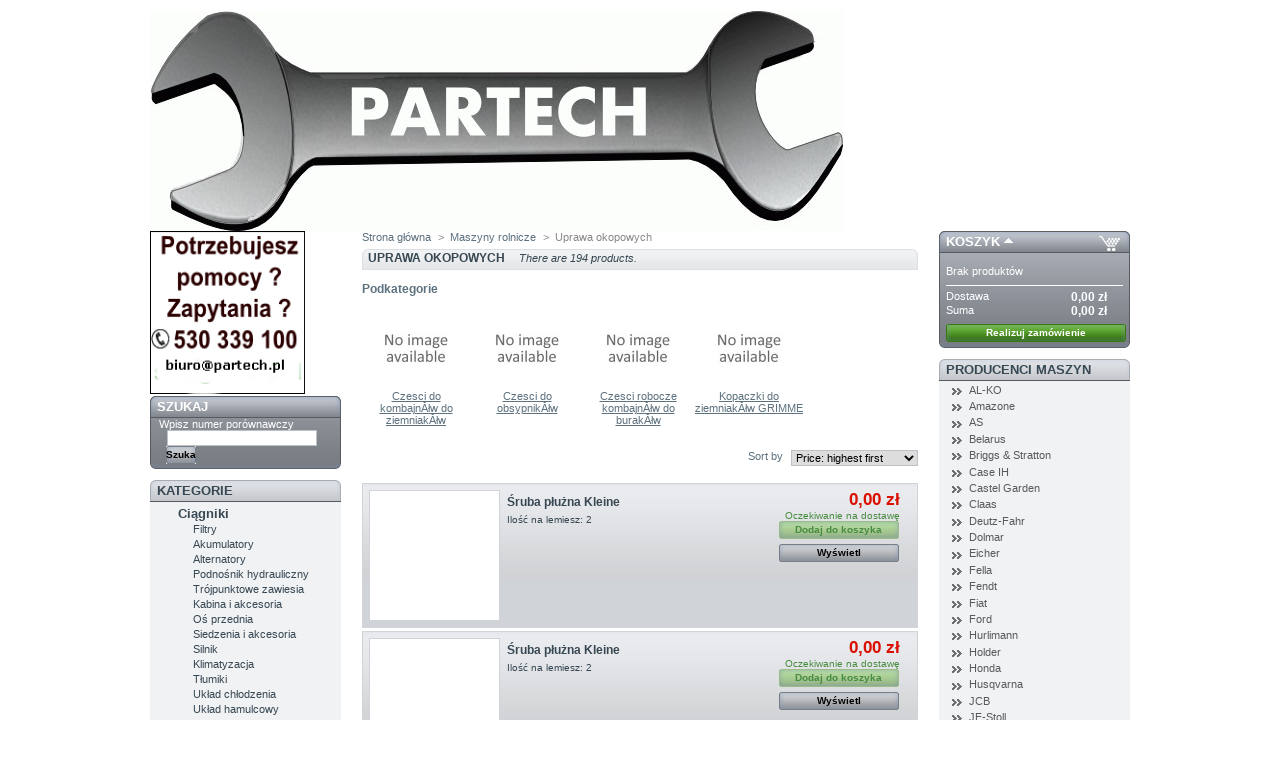

--- FILE ---
content_type: text/html; charset=utf-8
request_url: http://partech.pl/category.php?id_category=44379
body_size: 16325
content:

<!DOCTYPE html PUBLIC "-//W3C//DTD XHTML 1.1//EN" "http://www.w3.org/TR/xhtml11/DTD/xhtml11.dtd">
<html xmlns="http://www.w3.org/1999/xhtml" xml:lang="pl">
	<head>
		<title>Uprawa okopowych - Partech - sklep techniczny</title>
		<meta http-equiv="Content-Type" content="application/xhtml+xml; charset=utf-8" />
		<meta name="generator" content="PrestaShop" />
		<meta name="robots" content="index,follow" />
		<link rel="icon" type="image/vnd.microsoft.icon" href="http://partech.pl/img/favicon.ico?1396804646" />
		<link rel="shortcut icon" type="image/x-icon" href="http://partech.pl/img/favicon.ico?1396804646" />
		<script type="text/javascript">
			var baseDir = 'http://partech.pl/';
			var static_token = '68fb75411161c778dab9a28a19c121cc';
			var token = 'd3b334601c9aa7bcf963ae759dc08587';
			var priceDisplayPrecision = 2;
			var priceDisplayMethod = 0;
			var roundMode = 2;
		</script>
		<link href="/themes/prestashop/css/global.css" rel="stylesheet" type="text/css" media="all" />
		<link href="/css/jquery.cluetip.css" rel="stylesheet" type="text/css" media="all" />
		<link href="/themes/prestashop/css/scenes.css" rel="stylesheet" type="text/css" media="all" />
		<link href="/themes/prestashop/css/category.css" rel="stylesheet" type="text/css" media="all" />
		<link href="/themes/prestashop/css/product_list.css" rel="stylesheet" type="text/css" media="all" />
		<link href="/themes/prestashop/css/modules/blockcategories/blockcategories.css" rel="stylesheet" type="text/css" media="all" />
		<link href="/themes/prestashop/css/modules/blockmyaccount/blockmyaccount.css" rel="stylesheet" type="text/css" media="all" />
		<link href="/themes/prestashop/css/modules/blockpaymentlogo/blockpaymentlogo.css" rel="stylesheet" type="text/css" media="all" />
		<link href="/themes/prestashop/css/modules/blocksupplier/blocksupplier.css" rel="stylesheet" type="text/css" media="all" />
		<link href="/modules/productscategory/productscategory.css" rel="stylesheet" type="text/css" media="all" />
		<link href="/themes/prestashop/css/modules/blockcart/blockcart.css" rel="stylesheet" type="text/css" media="all" />
			<script type="text/javascript" src="/js/jquery/jquery-1.4.4.min.js"></script>
		<script type="text/javascript" src="/js/jquery/jquery.easing.1.3.js"></script>
		<script type="text/javascript" src="/js/tools.js"></script>
		<script type="text/javascript" src="/themes/prestashop/js/tools/treeManagement.js"></script>
		<script type="text/javascript" src="/modules/productscategory/productscategory.js"></script>
		<script type="text/javascript" src="/js/jquery/jquery.serialScroll-1.2.2-min.js"></script>
		<script type="text/javascript" src="/modules/blockcart/ajax-cart.js"></script>
			
		
		<script type="text/javascript">

  var _gaq = _gaq || [];
  _gaq.push(['_setAccount', 'UA-33867781-1']);
  _gaq.push(['_trackPageview']);

  (function() {
    var ga = document.createElement('script'); ga.type = 'text/javascript'; ga.async = true;
    ga.src = ('https:' == document.location.protocol ? 'https://ssl' : 'http://www') + '.google-analytics.com/ga.js';
    var s = document.getElementsByTagName('script')[0]; s.parentNode.insertBefore(ga, s);
  })();

</script>
		
	</head>
	
	<body id="category">
					<div id="page">

			<!-- Header -->
			<div id="header">
				<a id="header_logo" href="http://partech.pl/" title="Partech - sklep techniczny">
					<img class="logo" src="http://partech.pl/img/logo.jpg?1396804646" alt="Partech - sklep techniczny" width="693" height="220"  />
				</a>
				<div id="header_right">
					
				</div>
			</div>

			<div id="columns">
				<!-- Left -->
				<div id="left_column" class="column">
					

<!-- MODULE Block advertising -->
<div class="advertising_block">
	<a href="http://www.partech.pl" title=""><img src="http://partech.pl/modules/blockadvertising/advertising.jpg" alt="" title="" width="155"  height="163" /></a>
</div>
<!-- /MODULE Block advertising -->


<!-- Block search module -->
<div id="search_block_left" class="block exclusive">
	<h4>Szukaj</h4>
	<form method="get" action="http://partech.pl/searchb.php" id="searchbox">
		<p class="block_content">
			<label for="search_query_block">Wpisz numer por&oacute;wnawczy</label>
			<input type="hidden" name="orderby" value="position" />
			<input type="hidden" name="orderway" value="desc" />
			<input class="search_query" type="text" id="search_query_block" name="search_query" value="" />
			<input type="submit" id="search_button" class="button_mini" value="Szukaj" />
		</p>
	</form>
</div>

	<script type="text/javascript">
	// <![CDATA[
	
		$('document').ready( function() {
			$("#search_query_block")
				.autocomplete(
					'http://partech.pl/searchb.php', {
						minChars: 3,
						max: 10,
						width: 500,
						selectFirst: false,
						scroll: false,
						dataType: "json",
						formatItem: function(data, i, max, value, term) {
							return value;
						},
						parse: function(data) {
							var mytab = new Array();
							for (var i = 0; i < data.length; i++)
								mytab[mytab.length] = { data: data[i], value: data[i].cname + ' > ' + data[i].pname };
							return mytab;
						},
						extraParams: {
							ajaxSearch: 1,
							id_lang: 6
						}
					}
				)
				.result(function(event, data, formatted) {
					$('#search_query_block').val(data.pname);
					document.location.href = data.product_link;
				})
		});
	
	// ]]>
	</script>
<!-- /Block search module -->

<!-- Block categories module -->
<div id="categories_block_left" class="block">
	<h4>Kategorie</h4>
	<div class="block_content">
		<ul class="tree ">
									
<li >
	<a href="http://partech.pl/category.php?id_category=41839"  title="">Ciągniki</a>
			<ul>
									
<li >
	<a href="http://partech.pl/category.php?id_category=41840"  title="">Filtry</a>
	</li>
												
<li >
	<a href="http://partech.pl/category.php?id_category=41152"  title="">Akumulatory</a>
	</li>
												
<li >
	<a href="http://partech.pl/category.php?id_category=41194"  title="">Alternatory</a>
	</li>
												
<li >
	<a href="http://partech.pl/category.php?id_category=41774"  title="">Podnośnik hydrauliczny</a>
	</li>
												
<li >
	<a href="http://partech.pl/category.php?id_category=41805"  title="">Trójpunktowe zawiesia</a>
	</li>
												
<li >
	<a href="http://partech.pl/category.php?id_category=42036"  title="">Kabina i akcesoria</a>
	</li>
												
<li >
	<a href="http://partech.pl/category.php?id_category=42844"  title="">Oś przednia</a>
	</li>
												
<li >
	<a href="http://partech.pl/category.php?id_category=43514"  title="">Siedzenia i akcesoria</a>
	</li>
												
<li >
	<a href="http://partech.pl/category.php?id_category=43522"  title="">Silnik</a>
	</li>
												
<li >
	<a href="http://partech.pl/category.php?id_category=43757"  title="">Klimatyzacja</a>
	</li>
												
<li >
	<a href="http://partech.pl/category.php?id_category=43841"  title="">Tłumiki </a>
	</li>
												
<li >
	<a href="http://partech.pl/category.php?id_category=43862"  title="">Układ chłodzenia</a>
	</li>
												
<li >
	<a href="http://partech.pl/category.php?id_category=44045"  title="">Układ hamulcowy</a>
	</li>
												
<li >
	<a href="http://partech.pl/category.php?id_category=44121"  title="">Uklad hydrauliczny ciagnika</a>
	</li>
												
<li >
	<a href="http://partech.pl/category.php?id_category=44183"  title="">Układ kierowniczy</a>
	</li>
												
<li >
	<a href="http://partech.pl/category.php?id_category=44264"  title="">Układ paliwowy</a>
	</li>
												
<li >
	<a href="http://partech.pl/category.php?id_category=44459"  title="">Przełączniki</a>
	</li>
												
<li >
	<a href="http://partech.pl/category.php?id_category=42964"  title="">Pompy hydrauliczne</a>
	</li>
												
<li >
	<a href="http://partech.pl/category.php?id_category=42987"  title="">Przekladnia i sprzegla</a>
	</li>
												
<li >
	<a href="http://partech.pl/category.php?id_category=43285"  title="">Rozruszniki</a>
	</li>
												
<li >
	<a href="http://partech.pl/category.php?id_category=42486"  title="">Oswietlenie</a>
	</li>
												
<li >
	<a href="http://partech.pl/category.php?id_category=42941"  title="">Pneumatyka</a>
	</li>
												
<li class="last">
	<a href="http://partech.pl/category.php?id_category=44487"  title="">Wskaźniki</a>
	</li>
							</ul>
	</li>
												
<li >
	<a href="http://partech.pl/category.php?id_category=41934"  title="">Gospodarstwo</a>
			<ul>
									
<li >
	<a href="http://partech.pl/category.php?id_category=41935"  title="">Czesci zamienne BPW do instalacji pneumatycznej</a>
	</li>
												
<li >
	<a href="http://partech.pl/category.php?id_category=44569"  title="">Wysokocisnieniowe urzadzenia czyszczace</a>
	</li>
												
<li >
	<a href="http://partech.pl/category.php?id_category=44566"  title="">Wyposazenie warsztatu</a>
	</li>
												
<li >
	<a href="http://partech.pl/category.php?id_category=42410"  title="">Lancuchy tnace i prowadnice pilarek</a>
	</li>
												
<li >
	<a href="http://partech.pl/category.php?id_category=43177"  title="">Przyczepy samochodów osobowych do 3,5 t</a>
	</li>
												
<li class="last">
	<a href="http://partech.pl/category.php?id_category=2"  title="">Inne</a>
	</li>
							</ul>
	</li>
												
<li >
	<a href="http://partech.pl/category.php?id_category=41879"  title="">Maszyny rolnicze</a>
			<ul>
									
<li >
	<a href="http://partech.pl/category.php?id_category=41880"  title="">Noze glebogryzarki </a>
	</li>
												
<li >
	<a href="http://partech.pl/category.php?id_category=41277"  title="">Brony talerzowe</a>
	</li>
												
<li >
	<a href="http://partech.pl/category.php?id_category=41495"  title="">Części i śruby płużne</a>
	</li>
												
<li >
	<a href="http://partech.pl/category.php?id_category=41557"  title="">Czesci zamienne SAPHIR</a>
	</li>
												
<li >
	<a href="http://partech.pl/category.php?id_category=41720"  title="">Czesci zamienne i akcesoria do ladowacza czolowego</a>
	</li>
												
<li >
	<a href="http://partech.pl/category.php?id_category=42023"  title="">Instalacja elektryczna pojazów</a>
	</li>
												
<li >
	<a href="http://partech.pl/category.php?id_category=42254"  title="">Koszenie trawy</a>
	</li>
												
<li >
	<a href="http://partech.pl/category.php?id_category=42352"  title="">Kultywator</a>
	</li>
												
<li >
	<a href="http://partech.pl/category.php?id_category=42536"  title="">Bijaki mlotkowe i noze bijakowe </a>
	</li>
												
<li >
	<a href="http://partech.pl/category.php?id_category=42827"  title="">Opryskiwacze</a>
	</li>
												
<li >
	<a href="http://partech.pl/category.php?id_category=42884"  title="Na tej stronie znajdziesz oswietlenie granit pasujące do modeli Westfalia :Westfalia diverse, ">Lampy i klosze Westfalia</a>
	</li>
												
<li >
	<a href="http://partech.pl/category.php?id_category=43142"  title="">Przyczepy i naczepy do 80 km/h</a>
	</li>
												
<li >
	<a href="http://partech.pl/category.php?id_category=43160"  title="">Przyczepy maszyn rolniczych i lesnych</a>
	</li>
												
<li >
	<a href="http://partech.pl/category.php?id_category=43399"  title="">Rozrzutnik obornika</a>
	</li>
												
<li >
	<a href="http://partech.pl/category.php?id_category=43500"  title="">Sieczkarnia polowa</a>
	</li>
												
<li >
	<a href="http://partech.pl/category.php?id_category=43748"  title="">Gnojowica</a>
	</li>
												
<li >
	<a href="http://partech.pl/category.php?id_category=43778"  title="">Siewniki</a>
	</li>
												
<li >
	<a href="http://partech.pl/category.php?id_category=44379" class="selected" title="">Uprawa okopowych</a>
	</li>
												
<li >
	<a href="http://partech.pl/category.php?id_category=44407"  title="">Waly doprawiajace</a>
	</li>
												
<li >
	<a href="http://partech.pl/category.php?id_category=44508"  title="">Paszowozy</a>
	</li>
												
<li >
	<a href="http://partech.pl/category.php?id_category=44601"  title="">Zaczepy przyczep i akcesoria</a>
	</li>
												
<li >
	<a href="http://partech.pl/category.php?id_category=44823"  title="">Zeby brony aktywnej</a>
	</li>
												
<li >
	<a href="http://partech.pl/category.php?id_category=44705"  title="">Zbiór zielonek</a>
	</li>
												
<li >
	<a href="http://partech.pl/category.php?id_category=42208"  title="">Kombajn</a>
	</li>
												
<li class="last">
	<a href="http://partech.pl/category.php?id_category=41307"  title="">Kosiarki</a>
	</li>
							</ul>
	</li>
												
<li class="last">
	<a href="http://partech.pl/category.php?id_category=25323"  title="">Filtry</a>
	</li>
							</ul>
		<script type="text/javascript">
		// <![CDATA[
			// we hide the tree only if JavaScript is activated
			$('div#categories_block_left ul.dhtml').hide();
		// ]]>
		</script>
	</div>
</div>
<!-- /Block categories module -->

<!-- Block suppliers module -->
<div id="suppliers_block_left" class="block blocksupplier">
	<h4><a href="http://partech.pl/supplier.php" title="Suppliers">Suppliers</a></h4>
	<div class="block_content">
		<ul class="bullet">
					<li class="first_item">
			<a href="http://partech.pl/supplier.php?id_supplier=1" title="More about Bosch">Bosch</a>
		</li>
							<li class="item">
			<a href="http://partech.pl/supplier.php?id_supplier=4" title="More about Cobo">Cobo</a>
		</li>
							<li class="item">
			<a href="http://partech.pl/supplier.php?id_supplier=5" title="More about Gartenland">Gartenland</a>
		</li>
							<li class="item">
			<a href="http://partech.pl/supplier.php?id_supplier=2" title="More about Iskra">Iskra</a>
		</li>
							<li class="last_item">
			<a href="http://partech.pl/supplier.php?id_supplier=3" title="More about Magneton">Magneton</a>
		</li>
				</ul>
				<form action="/category.php" method="get">
			<p>
				<select id="supplier_list" onchange="autoUrl('supplier_list', '');">
					<option value="0">All suppliers</option>
									<option value="http://partech.pl/supplier.php?id_supplier=1">Bosch</option>
									<option value="http://partech.pl/supplier.php?id_supplier=4">Cobo</option>
									<option value="http://partech.pl/supplier.php?id_supplier=5">Gartenland</option>
									<option value="http://partech.pl/supplier.php?id_supplier=2">Iskra</option>
									<option value="http://partech.pl/supplier.php?id_supplier=3">Magneton</option>
								</select>
			</p>
		</form>
		</div>
</div>
<!-- /Block suppliers module -->

				</div>

				<!-- Center -->
				<div id="center_column">
	

<!-- Breadcrumb -->
<div class="breadcrumb">
	<a href="http://partech.pl/" title="powr&oacute;t do Strona gł&oacute;wna">Strona gł&oacute;wna</a><span class="navigation-pipe">&gt;</span><a href="http://partech.pl/category.php?id_category=41879" title="Maszyny rolnicze">Maszyny rolnicze</a><span class="navigation-pipe">></span>Uprawa okopowych</div>
<!-- /Breadcrumb -->

	
		<h1>
			Uprawa okopowych<span class="category-product-count">
	There are	194
	products.</span>
		</h1>

					<!-- Category image -->
					
						<!-- Subcategories -->
		<div id="subcategories">
			<h3>Podkategorie</h3>
			<ul class="inline_list">
							<li>
					<a href="http://partech.pl/category.php?id_category=44380" title="Czesci do kombajnĂłw do ziemniakĂłw">
													<img src="/img/c/pl-default-medium.jpg" alt="" width="80" height="80" />
											</a><br />
					<a href="http://partech.pl/category.php?id_category=44380">Czesci do kombajnĂłw do ziemniakĂłw</a>
				</li>
							<li>
					<a href="http://partech.pl/category.php?id_category=44387" title="Czesci do obsypnikĂłw">
													<img src="/img/c/pl-default-medium.jpg" alt="" width="80" height="80" />
											</a><br />
					<a href="http://partech.pl/category.php?id_category=44387">Czesci do obsypnikĂłw</a>
				</li>
							<li>
					<a href="http://partech.pl/category.php?id_category=44394" title="Czesci robocze kombajnĂłw do burakĂłw">
													<img src="/img/c/pl-default-medium.jpg" alt="" width="80" height="80" />
											</a><br />
					<a href="http://partech.pl/category.php?id_category=44394">Czesci robocze kombajnĂłw do burakĂłw</a>
				</li>
							<li>
					<a href="http://partech.pl/category.php?id_category=44405" title="Kopaczki do ziemniakĂłw GRIMME">
													<img src="/img/c/pl-default-medium.jpg" alt="" width="80" height="80" />
											</a><br />
					<a href="http://partech.pl/category.php?id_category=44405">Kopaczki do ziemniakĂłw GRIMME</a>
				</li>
						</ul>
			<br class="clear"/>
		</div>
		
						


				
<!-- Sort products -->
	
<script type="text/javascript">
//<![CDATA[

$(document).ready(function()
{
	$('#selectPrductSort').change(function()
	{
		var requestSortProducts = 'http://partech.pl/category.php?id_category=44379';
		var splitData = $(this).val().split(':');
		document.location.href = requestSortProducts + ((requestSortProducts.indexOf('?') < 0) ? '?' : '&') + 'orderby=' + splitData[0] + '&orderway=' + splitData[1];
	});
});
//]]>

</script>

<form id="productsSortForm" action="http://partech.pl/category.php?id_category=44379">
	<p class="select">
		<select id="selectPrductSort">
			<option value="price:desc" selected="selected">--</option>
							<option value="price:asc" >Price: lowest first</option>
				<option value="price:desc" selected="selected">Price: highest first</option>
						<option value="name:asc" >Product Name: A to Z</option>
			<option value="name:desc" >Product Name: Z to A</option>
							<option value="quantity:desc" >In-stock first</option>
					</select>
		<label for="selectPrductSort">Sort by</label>
	</p>
</form>
<!-- /Sort products -->
				
	<!-- Products list -->
	<ul id="product_list" class="clear">
			<li class="ajax_block_product first_item item clearfix">
			<div class="center_block">
				<a href="http://partech.pl/product.php?id_product=22157" class="product_img_link" title="Śruba płużna Kleine "><img src="http://partech.pl/img/p/1/7/4/7/5/17475-home.jpg" alt="Śruba płużna"  width="129" height="129" /></a>
				<h3><a href="http://partech.pl/product.php?id_product=22157" title="Śruba płużna Kleine ">Śruba płużna Kleine </a></h3>
				<p class="product_desc"><a href="http://partech.pl/product.php?id_product=22157" title="Ilość na lemiesz: 2 ">Ilość na lemiesz: 2 </a></p>
			</div>																				 
			<div class="right_block">
																<div>
					<span class="price" style="display: inline;">0,00 zł</span><br />					<span class="availability">Oczekiwanie na dostawę</span>				</div>
																				<span class="exclusive">Dodaj do koszyka</span>
													<a class="button" href="http://partech.pl/product.php?id_product=22157" title="Wyświetl">Wyświetl</a>
							</div>
		</li>
			<li class="ajax_block_product  alternate_item clearfix">
			<div class="center_block">
				<a href="http://partech.pl/product.php?id_product=22156" class="product_img_link" title="Śruba płużna Kleine "><img src="http://partech.pl/img/p/1/7/4/7/4/17474-home.jpg" alt="Śruba płużna"  width="129" height="129" /></a>
				<h3><a href="http://partech.pl/product.php?id_product=22156" title="Śruba płużna Kleine ">Śruba płużna Kleine </a></h3>
				<p class="product_desc"><a href="http://partech.pl/product.php?id_product=22156" title="Ilość na lemiesz: 2 ">Ilość na lemiesz: 2 </a></p>
			</div>																				 
			<div class="right_block">
																<div>
					<span class="price" style="display: inline;">0,00 zł</span><br />					<span class="availability">Oczekiwanie na dostawę</span>				</div>
																				<span class="exclusive">Dodaj do koszyka</span>
													<a class="button" href="http://partech.pl/product.php?id_product=22156" title="Wyświetl">Wyświetl</a>
							</div>
		</li>
			<li class="ajax_block_product  item clearfix">
			<div class="center_block">
				<a href="http://partech.pl/product.php?id_product=22160" class="product_img_link" title="Śruba płużna Unsinn "><img src="http://partech.pl/img/p/1/7/4/7/8/17478-home.jpg" alt="Śruba płużna"  width="129" height="129" /></a>
				<h3><a href="http://partech.pl/product.php?id_product=22160" title="Śruba płużna Unsinn ">Śruba płużna Unsinn </a></h3>
				<p class="product_desc"><a href="http://partech.pl/product.php?id_product=22160" title=" "> </a></p>
			</div>																				 
			<div class="right_block">
																<div>
					<span class="price" style="display: inline;">0,00 zł</span><br />					<span class="availability">Oczekiwanie na dostawę</span>				</div>
																				<span class="exclusive">Dodaj do koszyka</span>
													<a class="button" href="http://partech.pl/product.php?id_product=22160" title="Wyświetl">Wyświetl</a>
							</div>
		</li>
			<li class="ajax_block_product  alternate_item clearfix">
			<div class="center_block">
				<a href="http://partech.pl/product.php?id_product=46585" class="product_img_link" title="Rolka nośna bez kołnierza Ropa "><img src="http://partech.pl/img/p/46585-33607-home.jpg" alt="Rolka nośna"  width="129" height="129" /></a>
				<h3><a href="http://partech.pl/product.php?id_product=46585" title="Rolka nośna bez kołnierza Ropa ">Rolka nośna bez kołnierza Ropa </a></h3>
				<p class="product_desc"><a href="http://partech.pl/product.php?id_product=46585" title="fi (mm): 90Szerokość (mm): 65 ">fi (mm): 90Szerokość (mm): 65 </a></p>
			</div>																				 
			<div class="right_block">
																<div>
					<span class="price" style="display: inline;">0,00 zł</span><br />					<span class="availability">Oczekiwanie na dostawę</span>				</div>
																				<span class="exclusive">Dodaj do koszyka</span>
													<a class="button" href="http://partech.pl/product.php?id_product=46585" title="Wyświetl">Wyświetl</a>
							</div>
		</li>
			<li class="ajax_block_product  item clearfix">
			<div class="center_block">
				<a href="http://partech.pl/product.php?id_product=46586" class="product_img_link" title="Rolka nośna z kołnierzem Ropa "><img src="http://partech.pl/img/p/46586-33608-home.jpg" alt="Rolka nośna"  width="129" height="129" /></a>
				<h3><a href="http://partech.pl/product.php?id_product=46586" title="Rolka nośna z kołnierzem Ropa ">Rolka nośna z kołnierzem Ropa </a></h3>
				<p class="product_desc"><a href="http://partech.pl/product.php?id_product=46586" title="fi (mm): 90Szerokość (mm): 65 ">fi (mm): 90Szerokość (mm): 65 </a></p>
			</div>																				 
			<div class="right_block">
																<div>
					<span class="price" style="display: inline;">0,00 zł</span><br />					<span class="availability">Oczekiwanie na dostawę</span>				</div>
																				<span class="exclusive">Dodaj do koszyka</span>
													<a class="button" href="http://partech.pl/product.php?id_product=46586" title="Wyświetl">Wyświetl</a>
							</div>
		</li>
			<li class="ajax_block_product  alternate_item clearfix">
			<div class="center_block">
				<a href="http://partech.pl/product.php?id_product=22155" class="product_img_link" title="Śruba z łbem sześciokątnym 12 x 30 DIN 931 8.8 ocynkowana Holmer "><img src="http://partech.pl/img/p/22155-17473-home.jpg" alt="Śruba z łbem sześciokątnym"  width="129" height="129" /></a>
				<h3><a href="http://partech.pl/product.php?id_product=22155" title="Śruba z łbem sześciokątnym 12 x 30 DIN 931 8.8 ocynkowana Holmer ">Śruba z łbem sześciokątnym 12 x...</a></h3>
				<p class="product_desc"><a href="http://partech.pl/product.php?id_product=22155" title=" "> </a></p>
			</div>																				 
			<div class="right_block">
																<div>
					<span class="price" style="display: inline;">0,00 zł</span><br />					<span class="availability">Oczekiwanie na dostawę</span>				</div>
																				<span class="exclusive">Dodaj do koszyka</span>
													<a class="button" href="http://partech.pl/product.php?id_product=22155" title="Wyświetl">Wyświetl</a>
							</div>
		</li>
			<li class="ajax_block_product  item clearfix">
			<div class="center_block">
				<a href="http://partech.pl/product.php?id_product=22123" class="product_img_link" title="Śruba z nakrętką TIM "><img src="http://partech.pl/img/p/22123-17441-home.jpg" alt="Śruba z nakrętką"  width="129" height="129" /></a>
				<h3><a href="http://partech.pl/product.php?id_product=22123" title="Śruba z nakrętką TIM ">Śruba z nakrętką TIM </a></h3>
				<p class="product_desc"><a href="http://partech.pl/product.php?id_product=22123" title=" "> </a></p>
			</div>																				 
			<div class="right_block">
																<div>
					<span class="price" style="display: inline;">0,00 zł</span><br />					<span class="availability">Oczekiwanie na dostawę</span>				</div>
																				<span class="exclusive">Dodaj do koszyka</span>
													<a class="button" href="http://partech.pl/product.php?id_product=22123" title="Wyświetl">Wyświetl</a>
							</div>
		</li>
			<li class="ajax_block_product  alternate_item clearfix">
			<div class="center_block">
				<a href="http://partech.pl/product.php?id_product=22119" class="product_img_link" title="Bijak z uchwytem, tulejką i nożykiem, komplet zmontowany TIM "><img src="http://partech.pl/img/p/22119-17437-home.jpg" alt="Bijak"  width="129" height="129" /></a>
				<h3><a href="http://partech.pl/product.php?id_product=22119" title="Bijak z uchwytem, tulejką i nożykiem, komplet zmontowany TIM ">Bijak z uchwytem, tulejką i...</a></h3>
				<p class="product_desc"><a href="http://partech.pl/product.php?id_product=22119" title=" "> </a></p>
			</div>																				 
			<div class="right_block">
																<div>
					<span class="price" style="display: inline;">0,00 zł</span><br />					<span class="availability">Oczekiwanie na dostawę</span>				</div>
																				<span class="exclusive">Dodaj do koszyka</span>
													<a class="button" href="http://partech.pl/product.php?id_product=22119" title="Wyświetl">Wyświetl</a>
							</div>
		</li>
			<li class="ajax_block_product  item clearfix">
			<div class="center_block">
				<a href="http://partech.pl/product.php?id_product=22120" class="product_img_link" title="Nożyk TIM "><img src="http://partech.pl/img/p/22120-17438-home.jpg" alt="Nożyk"  width="129" height="129" /></a>
				<h3><a href="http://partech.pl/product.php?id_product=22120" title="Nożyk TIM ">Nożyk TIM </a></h3>
				<p class="product_desc"><a href="http://partech.pl/product.php?id_product=22120" title=" "> </a></p>
			</div>																				 
			<div class="right_block">
																<div>
					<span class="price" style="display: inline;">0,00 zł</span><br />					<span class="availability">Oczekiwanie na dostawę</span>				</div>
																				<span class="exclusive">Dodaj do koszyka</span>
													<a class="button" href="http://partech.pl/product.php?id_product=22120" title="Wyświetl">Wyświetl</a>
							</div>
		</li>
			<li class="ajax_block_product  alternate_item clearfix">
			<div class="center_block">
				<a href="http://partech.pl/product.php?id_product=22121" class="product_img_link" title="Uchwyt TIM "><img src="http://partech.pl/img/p/22121-17439-home.jpg" alt="Uchwyt"  width="129" height="129" /></a>
				<h3><a href="http://partech.pl/product.php?id_product=22121" title="Uchwyt TIM ">Uchwyt TIM </a></h3>
				<p class="product_desc"><a href="http://partech.pl/product.php?id_product=22121" title=" "> </a></p>
			</div>																				 
			<div class="right_block">
																<div>
					<span class="price" style="display: inline;">0,00 zł</span><br />					<span class="availability">Oczekiwanie na dostawę</span>				</div>
																				<span class="exclusive">Dodaj do koszyka</span>
													<a class="button" href="http://partech.pl/product.php?id_product=22121" title="Wyświetl">Wyświetl</a>
							</div>
		</li>
			<li class="ajax_block_product  item clearfix">
			<div class="center_block">
				<a href="http://partech.pl/product.php?id_product=22122" class="product_img_link" title="Tulejka TIM "><img src="http://partech.pl/img/p/22122-17440-home.jpg" alt="Tulejka"  width="129" height="129" /></a>
				<h3><a href="http://partech.pl/product.php?id_product=22122" title="Tulejka TIM ">Tulejka TIM </a></h3>
				<p class="product_desc"><a href="http://partech.pl/product.php?id_product=22122" title=" "> </a></p>
			</div>																				 
			<div class="right_block">
																<div>
					<span class="price" style="display: inline;">0,00 zł</span><br />					<span class="availability">Oczekiwanie na dostawę</span>				</div>
																				<span class="exclusive">Dodaj do koszyka</span>
													<a class="button" href="http://partech.pl/product.php?id_product=22122" title="Wyświetl">Wyświetl</a>
							</div>
		</li>
			<li class="ajax_block_product  alternate_item clearfix">
			<div class="center_block">
				<a href="http://partech.pl/product.php?id_product=46588" class="product_img_link" title="Rolka nośna z kołnierzem Ropa "><img src="http://partech.pl/img/p/46588-33610-home.jpg" alt="Rolka nośna"  width="129" height="129" /></a>
				<h3><a href="http://partech.pl/product.php?id_product=46588" title="Rolka nośna z kołnierzem Ropa ">Rolka nośna z kołnierzem Ropa </a></h3>
				<p class="product_desc"><a href="http://partech.pl/product.php?id_product=46588" title="fi (mm): 110Szerokość (mm): 75 ">fi (mm): 110Szerokość (mm): 75 </a></p>
			</div>																				 
			<div class="right_block">
																<div>
					<span class="price" style="display: inline;">0,00 zł</span><br />					<span class="availability">Oczekiwanie na dostawę</span>				</div>
																				<span class="exclusive">Dodaj do koszyka</span>
													<a class="button" href="http://partech.pl/product.php?id_product=46588" title="Wyświetl">Wyświetl</a>
							</div>
		</li>
			<li class="ajax_block_product  item clearfix">
			<div class="center_block">
				<a href="http://partech.pl/product.php?id_product=46590" class="product_img_link" title="Rolka nośna bez kołnierza Holmer "><img src="http://partech.pl/img/p/46590-33612-home.jpg" alt="Rolka nośna"  width="129" height="129" /></a>
				<h3><a href="http://partech.pl/product.php?id_product=46590" title="Rolka nośna bez kołnierza Holmer ">Rolka nośna bez kołnierza Holmer </a></h3>
				<p class="product_desc"><a href="http://partech.pl/product.php?id_product=46590" title="fi (mm): 90Szerokość (mm): 65 ">fi (mm): 90Szerokość (mm): 65 </a></p>
			</div>																				 
			<div class="right_block">
																<div>
					<span class="price" style="display: inline;">0,00 zł</span><br />					<span class="availability">Oczekiwanie na dostawę</span>				</div>
																				<span class="exclusive">Dodaj do koszyka</span>
													<a class="button" href="http://partech.pl/product.php?id_product=46590" title="Wyświetl">Wyświetl</a>
							</div>
		</li>
			<li class="ajax_block_product  alternate_item clearfix">
			<div class="center_block">
				<a href="http://partech.pl/product.php?id_product=46822" class="product_img_link" title="Rolka nośna W?hlmaus "><img src="http://partech.pl/img/p/46822-33754-home.jpg" alt="Rolka nośna"  width="129" height="129" /></a>
				<h3><a href="http://partech.pl/product.php?id_product=46822" title="Rolka nośna W?hlmaus ">Rolka nośna W?hlmaus </a></h3>
				<p class="product_desc"><a href="http://partech.pl/product.php?id_product=46822" title="Wymiary (mm): 146 x 110 x 45, gwint M20 ">Wymiary (mm): 146 x 110 x 45, gwint M20 </a></p>
			</div>																				 
			<div class="right_block">
																<div>
					<span class="price" style="display: inline;">0,00 zł</span><br />					<span class="availability">Oczekiwanie na dostawę</span>				</div>
																				<span class="exclusive">Dodaj do koszyka</span>
													<a class="button" href="http://partech.pl/product.php?id_product=46822" title="Wyświetl">Wyświetl</a>
							</div>
		</li>
			<li class="ajax_block_product  item clearfix">
			<div class="center_block">
				<a href="http://partech.pl/product.php?id_product=46821" class="product_img_link" title="Krążek zwrotny W?hlmaus "><img src="http://partech.pl/img/p/46821-33753-home.jpg" alt="Krążek zwrotny"  width="129" height="129" /></a>
				<h3><a href="http://partech.pl/product.php?id_product=46821" title="Krążek zwrotny W?hlmaus ">Krążek zwrotny W?hlmaus </a></h3>
				<p class="product_desc"><a href="http://partech.pl/product.php?id_product=46821" title="Wymiary (mm): 125 x 78 x 90, M20 ">Wymiary (mm): 125 x 78 x 90, M20 </a></p>
			</div>																				 
			<div class="right_block">
																<div>
					<span class="price" style="display: inline;">0,00 zł</span><br />					<span class="availability">Oczekiwanie na dostawę</span>				</div>
																				<span class="exclusive">Dodaj do koszyka</span>
													<a class="button" href="http://partech.pl/product.php?id_product=46821" title="Wyświetl">Wyświetl</a>
							</div>
		</li>
			<li class="ajax_block_product  alternate_item clearfix">
			<div class="center_block">
				<a href="http://partech.pl/product.php?id_product=46823" class="product_img_link" title="Rolka nośna W?hlmaus "><img src="http://partech.pl/img/p/46823-33755-home.jpg" alt="Rolka nośna"  width="129" height="129" /></a>
				<h3><a href="http://partech.pl/product.php?id_product=46823" title="Rolka nośna W?hlmaus ">Rolka nośna W?hlmaus </a></h3>
				<p class="product_desc"><a href="http://partech.pl/product.php?id_product=46823" title="Wymiary (mm): 148 x 99 x 50, gwint M20 ">Wymiary (mm): 148 x 99 x 50, gwint M20 </a></p>
			</div>																				 
			<div class="right_block">
																<div>
					<span class="price" style="display: inline;">0,00 zł</span><br />					<span class="availability">Oczekiwanie na dostawę</span>				</div>
																				<span class="exclusive">Dodaj do koszyka</span>
													<a class="button" href="http://partech.pl/product.php?id_product=46823" title="Wyświetl">Wyświetl</a>
							</div>
		</li>
			<li class="ajax_block_product  item clearfix">
			<div class="center_block">
				<a href="http://partech.pl/product.php?id_product=46824" class="product_img_link" title="Rolka podporowa W?hlmaus "><img src="http://partech.pl/img/p/46824-33756-home.jpg" alt="Rolka podporowa"  width="129" height="129" /></a>
				<h3><a href="http://partech.pl/product.php?id_product=46824" title="Rolka podporowa W?hlmaus ">Rolka podporowa W?hlmaus </a></h3>
				<p class="product_desc"><a href="http://partech.pl/product.php?id_product=46824" title="Wymiary (mm): 65 x 27 ">Wymiary (mm): 65 x 27 </a></p>
			</div>																				 
			<div class="right_block">
																<div>
					<span class="price" style="display: inline;">0,00 zł</span><br />					<span class="availability">Oczekiwanie na dostawę</span>				</div>
																				<span class="exclusive">Dodaj do koszyka</span>
													<a class="button" href="http://partech.pl/product.php?id_product=46824" title="Wyświetl">Wyświetl</a>
							</div>
		</li>
			<li class="ajax_block_product  alternate_item clearfix">
			<div class="center_block">
				<a href="http://partech.pl/product.php?id_product=46825" class="product_img_link" title="Krążek zwrotny W?hlmaus "><img src="http://partech.pl/img/p/46825-33757-home.jpg" alt="Krążek zwrotny"  width="129" height="129" /></a>
				<h3><a href="http://partech.pl/product.php?id_product=46825" title="Krążek zwrotny W?hlmaus ">Krążek zwrotny W?hlmaus </a></h3>
				<p class="product_desc"><a href="http://partech.pl/product.php?id_product=46825" title="Wymiary (mm): 168 x 140 x 52, gwint M20 ">Wymiary (mm): 168 x 140 x 52, gwint M20 </a></p>
			</div>																				 
			<div class="right_block">
																<div>
					<span class="price" style="display: inline;">0,00 zł</span><br />					<span class="availability">Oczekiwanie na dostawę</span>				</div>
																				<span class="exclusive">Dodaj do koszyka</span>
													<a class="button" href="http://partech.pl/product.php?id_product=46825" title="Wyświetl">Wyświetl</a>
							</div>
		</li>
			<li class="ajax_block_product  item clearfix">
			<div class="center_block">
				<a href="http://partech.pl/product.php?id_product=46820" class="product_img_link" title="Redlica K31, napawana Gruse "><img src="http://partech.pl/img/p/pl-default-home.jpg" alt=""  width="129" height="129" /></a>
				<h3><a href="http://partech.pl/product.php?id_product=46820" title="Redlica K31, napawana Gruse ">Redlica K31, napawana Gruse </a></h3>
				<p class="product_desc"><a href="http://partech.pl/product.php?id_product=46820" title="Wymiary (mm): grubość = 8 ">Wymiary (mm): grubość = 8 </a></p>
			</div>																				 
			<div class="right_block">
																<div>
					<span class="price" style="display: inline;">0,00 zł</span><br />					<span class="availability">Oczekiwanie na dostawę</span>				</div>
																				<span class="exclusive">Dodaj do koszyka</span>
													<a class="button" href="http://partech.pl/product.php?id_product=46820" title="Wyświetl">Wyświetl</a>
							</div>
		</li>
			<li class="ajax_block_product  alternate_item clearfix">
			<div class="center_block">
				<a href="http://partech.pl/product.php?id_product=46819" class="product_img_link" title="Redlica K32 Gruse "><img src="http://partech.pl/img/p/46819-33752-home.jpg" alt="Redlica"  width="129" height="129" /></a>
				<h3><a href="http://partech.pl/product.php?id_product=46819" title="Redlica K32 Gruse ">Redlica K32 Gruse </a></h3>
				<p class="product_desc"><a href="http://partech.pl/product.php?id_product=46819" title="Wymiary (mm): grubość = 8 ">Wymiary (mm): grubość = 8 </a></p>
			</div>																				 
			<div class="right_block">
																<div>
					<span class="price" style="display: inline;">0,00 zł</span><br />					<span class="availability">Oczekiwanie na dostawę</span>				</div>
																				<span class="exclusive">Dodaj do koszyka</span>
													<a class="button" href="http://partech.pl/product.php?id_product=46819" title="Wyświetl">Wyświetl</a>
							</div>
		</li>
			<li class="ajax_block_product  item clearfix">
			<div class="center_block">
				<a href="http://partech.pl/product.php?id_product=46591" class="product_img_link" title="Rolka nośna z kołnierzem Holmer "><img src="http://partech.pl/img/p/46591-33613-home.jpg" alt="Rolka nośna"  width="129" height="129" /></a>
				<h3><a href="http://partech.pl/product.php?id_product=46591" title="Rolka nośna z kołnierzem Holmer ">Rolka nośna z kołnierzem Holmer </a></h3>
				<p class="product_desc"><a href="http://partech.pl/product.php?id_product=46591" title="fi (mm): 90Szerokość (mm): 65 ">fi (mm): 90Szerokość (mm): 65 </a></p>
			</div>																				 
			<div class="right_block">
																<div>
					<span class="price" style="display: inline;">0,00 zł</span><br />					<span class="availability">Oczekiwanie na dostawę</span>				</div>
																				<span class="exclusive">Dodaj do koszyka</span>
													<a class="button" href="http://partech.pl/product.php?id_product=46591" title="Wyświetl">Wyświetl</a>
							</div>
		</li>
			<li class="ajax_block_product  alternate_item clearfix">
			<div class="center_block">
				<a href="http://partech.pl/product.php?id_product=46592" class="product_img_link" title="Krążek zwrotny z kołnierzem Holmer "><img src="http://partech.pl/img/p/46592-33614-home.jpg" alt="Krążek zwrotny"  width="129" height="129" /></a>
				<h3><a href="http://partech.pl/product.php?id_product=46592" title="Krążek zwrotny z kołnierzem Holmer ">Krążek zwrotny z kołnierzem Holmer </a></h3>
				<p class="product_desc"><a href="http://partech.pl/product.php?id_product=46592" title="fi (mm): 110Szerokość (mm): 75 ">fi (mm): 110Szerokość (mm): 75 </a></p>
			</div>																				 
			<div class="right_block">
																<div>
					<span class="price" style="display: inline;">0,00 zł</span><br />					<span class="availability">Oczekiwanie na dostawę</span>				</div>
																				<span class="exclusive">Dodaj do koszyka</span>
													<a class="button" href="http://partech.pl/product.php?id_product=46592" title="Wyświetl">Wyświetl</a>
							</div>
		</li>
			<li class="ajax_block_product  item clearfix">
			<div class="center_block">
				<a href="http://partech.pl/product.php?id_product=46593" class="product_img_link" title="Krążek zwrotny z kołnierzem Holmer "><img src="http://partech.pl/img/p/46593-33615-home.jpg" alt="Krążek zwrotny"  width="129" height="129" /></a>
				<h3><a href="http://partech.pl/product.php?id_product=46593" title="Krążek zwrotny z kołnierzem Holmer ">Krążek zwrotny z kołnierzem Holmer </a></h3>
				<p class="product_desc"><a href="http://partech.pl/product.php?id_product=46593" title="fi (mm): 110Szerokość (mm): 75 ">fi (mm): 110Szerokość (mm): 75 </a></p>
			</div>																				 
			<div class="right_block">
																<div>
					<span class="price" style="display: inline;">0,00 zł</span><br />					<span class="availability">Oczekiwanie na dostawę</span>				</div>
																				<span class="exclusive">Dodaj do koszyka</span>
													<a class="button" href="http://partech.pl/product.php?id_product=46593" title="Wyświetl">Wyświetl</a>
							</div>
		</li>
			<li class="ajax_block_product  alternate_item clearfix">
			<div class="center_block">
				<a href="http://partech.pl/product.php?id_product=46596" class="product_img_link" title="N&oacute;ż ogławiacza Holmer "><img src="http://partech.pl/img/p/46596-33618-home.jpg" alt="N&oacute;ż ogławiacza"  width="129" height="129" /></a>
				<h3><a href="http://partech.pl/product.php?id_product=46596" title="N&oacute;ż ogławiacza Holmer ">N&oacute;ż ogławiacza Holmer </a></h3>
				<p class="product_desc"><a href="http://partech.pl/product.php?id_product=46596" title=" "> </a></p>
			</div>																				 
			<div class="right_block">
																<div>
					<span class="price" style="display: inline;">0,00 zł</span><br />					<span class="availability">Oczekiwanie na dostawę</span>				</div>
																				<span class="exclusive">Dodaj do koszyka</span>
													<a class="button" href="http://partech.pl/product.php?id_product=46596" title="Wyświetl">Wyświetl</a>
							</div>
		</li>
			<li class="ajax_block_product  item clearfix">
			<div class="center_block">
				<a href="http://partech.pl/product.php?id_product=22118" class="product_img_link" title="Bijak czyszczący JF-Stoll "><img src="http://partech.pl/img/p/22118-17436-home.jpg" alt="Bijak czyszczący"  width="129" height="129" /></a>
				<h3><a href="http://partech.pl/product.php?id_product=22118" title="Bijak czyszczący JF-Stoll ">Bijak czyszczący JF-Stoll </a></h3>
				<p class="product_desc"><a href="http://partech.pl/product.php?id_product=22118" title=" "> </a></p>
			</div>																				 
			<div class="right_block">
																<div>
					<span class="price" style="display: inline;">0,00 zł</span><br />					<span class="availability">Oczekiwanie na dostawę</span>				</div>
																				<span class="exclusive">Dodaj do koszyka</span>
													<a class="button" href="http://partech.pl/product.php?id_product=22118" title="Wyświetl">Wyświetl</a>
							</div>
		</li>
			<li class="ajax_block_product  alternate_item clearfix">
			<div class="center_block">
				<a href="http://partech.pl/product.php?id_product=22117" class="product_img_link" title="Bijak JF-Stoll "><img src="http://partech.pl/img/p/22117-17435-home.jpg" alt="Bijak"  width="129" height="129" /></a>
				<h3><a href="http://partech.pl/product.php?id_product=22117" title="Bijak JF-Stoll ">Bijak JF-Stoll </a></h3>
				<p class="product_desc"><a href="http://partech.pl/product.php?id_product=22117" title="Grubość (mm): 10 ">Grubość (mm): 10 </a></p>
			</div>																				 
			<div class="right_block">
																<div>
					<span class="price" style="display: inline;">0,00 zł</span><br />					<span class="availability">Oczekiwanie na dostawę</span>				</div>
																				<span class="exclusive">Dodaj do koszyka</span>
													<a class="button" href="http://partech.pl/product.php?id_product=22117" title="Wyświetl">Wyświetl</a>
							</div>
		</li>
			<li class="ajax_block_product  item clearfix">
			<div class="center_block">
				<a href="http://partech.pl/product.php?id_product=2013" class="product_img_link" title="N&oacute;ż ogławiacza Holmer "><img src="http://partech.pl/img/p/2013-1916-home.jpg" alt="N&oacute;ż ogławiacza"  width="129" height="129" /></a>
				<h3><a href="http://partech.pl/product.php?id_product=2013" title="N&oacute;ż ogławiacza Holmer ">N&oacute;ż ogławiacza Holmer </a></h3>
				<p class="product_desc"><a href="http://partech.pl/product.php?id_product=2013" title="Grubość (mm): 6 ">Grubość (mm): 6 </a></p>
			</div>																				 
			<div class="right_block">
																<div>
					<span class="price" style="display: inline;">0,00 zł</span><br />					<span class="availability">Oczekiwanie na dostawę</span>				</div>
																				<span class="exclusive">Dodaj do koszyka</span>
													<a class="button" href="http://partech.pl/product.php?id_product=2013" title="Wyświetl">Wyświetl</a>
							</div>
		</li>
			<li class="ajax_block_product  alternate_item clearfix">
			<div class="center_block">
				<a href="http://partech.pl/product.php?id_product=2012" class="product_img_link" title="Lemiesz wyorywacza prawy Holmer "><img src="http://partech.pl/img/p/2012-1915-home.jpg" alt="Lemiesz wyorywacza"  width="129" height="129" /></a>
				<h3><a href="http://partech.pl/product.php?id_product=2012" title="Lemiesz wyorywacza prawy Holmer ">Lemiesz wyorywacza prawy Holmer </a></h3>
				<p class="product_desc"><a href="http://partech.pl/product.php?id_product=2012" title="Grubość (mm): 8 ">Grubość (mm): 8 </a></p>
			</div>																				 
			<div class="right_block">
																<div>
					<span class="price" style="display: inline;">0,00 zł</span><br />					<span class="availability">Oczekiwanie na dostawę</span>				</div>
																				<span class="exclusive">Dodaj do koszyka</span>
													<a class="button" href="http://partech.pl/product.php?id_product=2012" title="Wyświetl">Wyświetl</a>
							</div>
		</li>
			<li class="ajax_block_product  item clearfix">
			<div class="center_block">
				<a href="http://partech.pl/product.php?id_product=2014" class="product_img_link" title="N&oacute;ż bijakowy Holmer "><img src="http://partech.pl/img/p/2014-1917-home.jpg" alt="N&oacute;ż bijakowy"  width="129" height="129" /></a>
				<h3><a href="http://partech.pl/product.php?id_product=2014" title="N&oacute;ż bijakowy Holmer ">N&oacute;ż bijakowy Holmer </a></h3>
				<p class="product_desc"><a href="http://partech.pl/product.php?id_product=2014" title="Grubość (mm): 6 ">Grubość (mm): 6 </a></p>
			</div>																				 
			<div class="right_block">
																<div>
					<span class="price" style="display: inline;">0,00 zł</span><br />					<span class="availability">Oczekiwanie na dostawę</span>				</div>
																				<span class="exclusive">Dodaj do koszyka</span>
													<a class="button" href="http://partech.pl/product.php?id_product=2014" title="Wyświetl">Wyświetl</a>
							</div>
		</li>
			<li class="ajax_block_product  alternate_item clearfix">
			<div class="center_block">
				<a href="http://partech.pl/product.php?id_product=2015" class="product_img_link" title="Lemiesz wyorywacza lewy Kleine "><img src="http://partech.pl/img/p/2015-1918-home.jpg" alt="Lemiesz wyorywacza"  width="129" height="129" /></a>
				<h3><a href="http://partech.pl/product.php?id_product=2015" title="Lemiesz wyorywacza lewy Kleine ">Lemiesz wyorywacza lewy Kleine </a></h3>
				<p class="product_desc"><a href="http://partech.pl/product.php?id_product=2015" title="Grubość (mm): 7 ">Grubość (mm): 7 </a></p>
			</div>																				 
			<div class="right_block">
																<div>
					<span class="price" style="display: inline;">0,00 zł</span><br />					<span class="availability">Oczekiwanie na dostawę</span>				</div>
																				<span class="exclusive">Dodaj do koszyka</span>
													<a class="button" href="http://partech.pl/product.php?id_product=2015" title="Wyświetl">Wyświetl</a>
							</div>
		</li>
			<li class="ajax_block_product  item clearfix">
			<div class="center_block">
				<a href="http://partech.pl/product.php?id_product=2016" class="product_img_link" title="Lemiesz wyorywacza prawy Kleine "><img src="http://partech.pl/img/p/2016-1919-home.jpg" alt="Lemiesz wyorywacza"  width="129" height="129" /></a>
				<h3><a href="http://partech.pl/product.php?id_product=2016" title="Lemiesz wyorywacza prawy Kleine ">Lemiesz wyorywacza prawy Kleine </a></h3>
				<p class="product_desc"><a href="http://partech.pl/product.php?id_product=2016" title="Grubość (mm): 7 ">Grubość (mm): 7 </a></p>
			</div>																				 
			<div class="right_block">
																<div>
					<span class="price" style="display: inline;">0,00 zł</span><br />					<span class="availability">Oczekiwanie na dostawę</span>				</div>
																				<span class="exclusive">Dodaj do koszyka</span>
													<a class="button" href="http://partech.pl/product.php?id_product=2016" title="Wyświetl">Wyświetl</a>
							</div>
		</li>
			<li class="ajax_block_product  alternate_item clearfix">
			<div class="center_block">
				<a href="http://partech.pl/product.php?id_product=2011" class="product_img_link" title="Lemiesz wyorywacza lewy Holmer "><img src="http://partech.pl/img/p/2011-1914-home.jpg" alt="Lemiesz wyorywacza"  width="129" height="129" /></a>
				<h3><a href="http://partech.pl/product.php?id_product=2011" title="Lemiesz wyorywacza lewy Holmer ">Lemiesz wyorywacza lewy Holmer </a></h3>
				<p class="product_desc"><a href="http://partech.pl/product.php?id_product=2011" title="Grubość (mm): 8 ">Grubość (mm): 8 </a></p>
			</div>																				 
			<div class="right_block">
																<div>
					<span class="price" style="display: inline;">0,00 zł</span><br />					<span class="availability">Oczekiwanie na dostawę</span>				</div>
																				<span class="exclusive">Dodaj do koszyka</span>
													<a class="button" href="http://partech.pl/product.php?id_product=2011" title="Wyświetl">Wyświetl</a>
							</div>
		</li>
			<li class="ajax_block_product  item clearfix">
			<div class="center_block">
				<a href="http://partech.pl/product.php?id_product=2010" class="product_img_link" title="Lemiesz wyorywacza prawy Holmer "><img src="http://partech.pl/img/p/2010-1913-home.jpg" alt="Lemiesz wyorywacza"  width="129" height="129" /></a>
				<h3><a href="http://partech.pl/product.php?id_product=2010" title="Lemiesz wyorywacza prawy Holmer ">Lemiesz wyorywacza prawy Holmer </a></h3>
				<p class="product_desc"><a href="http://partech.pl/product.php?id_product=2010" title="Grubość (mm): 8 ">Grubość (mm): 8 </a></p>
			</div>																				 
			<div class="right_block">
																<div>
					<span class="price" style="display: inline;">0,00 zł</span><br />					<span class="availability">Oczekiwanie na dostawę</span>				</div>
																				<span class="exclusive">Dodaj do koszyka</span>
													<a class="button" href="http://partech.pl/product.php?id_product=2010" title="Wyświetl">Wyświetl</a>
							</div>
		</li>
			<li class="ajax_block_product  alternate_item clearfix">
			<div class="center_block">
				<a href="http://partech.pl/product.php?id_product=233" class="product_img_link" title="Dzi&oacute;b obsypnika JF-Stoll "><img src="http://partech.pl/img/p/233-231-home.jpg" alt="Dzi&oacute;b obsypnika"  width="129" height="129" /></a>
				<h3><a href="http://partech.pl/product.php?id_product=233" title="Dzi&oacute;b obsypnika JF-Stoll ">Dzi&oacute;b obsypnika JF-Stoll </a></h3>
				<p class="product_desc"><a href="http://partech.pl/product.php?id_product=233" title=" "> </a></p>
			</div>																				 
			<div class="right_block">
																<div>
					<span class="price" style="display: inline;">0,00 zł</span><br />					<span class="availability">Oczekiwanie na dostawę</span>				</div>
																				<span class="exclusive">Dodaj do koszyka</span>
													<a class="button" href="http://partech.pl/product.php?id_product=233" title="Wyświetl">Wyświetl</a>
							</div>
		</li>
			<li class="ajax_block_product  item clearfix">
			<div class="center_block">
				<a href="http://partech.pl/product.php?id_product=2007" class="product_img_link" title="Lemiesz wyorywacza lewy Holmer "><img src="http://partech.pl/img/p/2007-1910-home.jpg" alt="Lemiesz wyorywacza"  width="129" height="129" /></a>
				<h3><a href="http://partech.pl/product.php?id_product=2007" title="Lemiesz wyorywacza lewy Holmer ">Lemiesz wyorywacza lewy Holmer </a></h3>
				<p class="product_desc"><a href="http://partech.pl/product.php?id_product=2007" title="Grubość (mm): 7 ">Grubość (mm): 7 </a></p>
			</div>																				 
			<div class="right_block">
																<div>
					<span class="price" style="display: inline;">0,00 zł</span><br />					<span class="availability">Oczekiwanie na dostawę</span>				</div>
																				<span class="exclusive">Dodaj do koszyka</span>
													<a class="button" href="http://partech.pl/product.php?id_product=2007" title="Wyświetl">Wyświetl</a>
							</div>
		</li>
			<li class="ajax_block_product  alternate_item clearfix">
			<div class="center_block">
				<a href="http://partech.pl/product.php?id_product=2008" class="product_img_link" title="Lemiesz wyorywacza prawy Holmer "><img src="http://partech.pl/img/p/2008-1911-home.jpg" alt="Lemiesz wyorywacza"  width="129" height="129" /></a>
				<h3><a href="http://partech.pl/product.php?id_product=2008" title="Lemiesz wyorywacza prawy Holmer ">Lemiesz wyorywacza prawy Holmer </a></h3>
				<p class="product_desc"><a href="http://partech.pl/product.php?id_product=2008" title="Grubość (mm): 7 ">Grubość (mm): 7 </a></p>
			</div>																				 
			<div class="right_block">
																<div>
					<span class="price" style="display: inline;">0,00 zł</span><br />					<span class="availability">Oczekiwanie na dostawę</span>				</div>
																				<span class="exclusive">Dodaj do koszyka</span>
													<a class="button" href="http://partech.pl/product.php?id_product=2008" title="Wyświetl">Wyświetl</a>
							</div>
		</li>
			<li class="ajax_block_product  item clearfix">
			<div class="center_block">
				<a href="http://partech.pl/product.php?id_product=2009" class="product_img_link" title="Lemiesz wyorywacza lewy Holmer "><img src="http://partech.pl/img/p/2009-1912-home.jpg" alt="Lemiesz wyorywacza"  width="129" height="129" /></a>
				<h3><a href="http://partech.pl/product.php?id_product=2009" title="Lemiesz wyorywacza lewy Holmer ">Lemiesz wyorywacza lewy Holmer </a></h3>
				<p class="product_desc"><a href="http://partech.pl/product.php?id_product=2009" title="Grubość (mm): 8 ">Grubość (mm): 8 </a></p>
			</div>																				 
			<div class="right_block">
																<div>
					<span class="price" style="display: inline;">0,00 zł</span><br />					<span class="availability">Oczekiwanie na dostawę</span>				</div>
																				<span class="exclusive">Dodaj do koszyka</span>
													<a class="button" href="http://partech.pl/product.php?id_product=2009" title="Wyświetl">Wyświetl</a>
							</div>
		</li>
			<li class="ajax_block_product  alternate_item clearfix">
			<div class="center_block">
				<a href="http://partech.pl/product.php?id_product=2017" class="product_img_link" title="Lemiesz wyorywacza lewy JF-Stoll "><img src="http://partech.pl/img/p/2017-1920-home.jpg" alt="Lemiesz wyorywacza"  width="129" height="129" /></a>
				<h3><a href="http://partech.pl/product.php?id_product=2017" title="Lemiesz wyorywacza lewy JF-Stoll ">Lemiesz wyorywacza lewy JF-Stoll </a></h3>
				<p class="product_desc"><a href="http://partech.pl/product.php?id_product=2017" title="Grubość (mm): 8 ">Grubość (mm): 8 </a></p>
			</div>																				 
			<div class="right_block">
																<div>
					<span class="price" style="display: inline;">0,00 zł</span><br />					<span class="availability">Oczekiwanie na dostawę</span>				</div>
																				<span class="exclusive">Dodaj do koszyka</span>
													<a class="button" href="http://partech.pl/product.php?id_product=2017" title="Wyświetl">Wyświetl</a>
							</div>
		</li>
			<li class="ajax_block_product  item clearfix">
			<div class="center_block">
				<a href="http://partech.pl/product.php?id_product=2018" class="product_img_link" title="Lemiesz wyorywacza prawy JF-Stoll "><img src="http://partech.pl/img/p/2018-1921-home.jpg" alt="Lemiesz wyorywacza"  width="129" height="129" /></a>
				<h3><a href="http://partech.pl/product.php?id_product=2018" title="Lemiesz wyorywacza prawy JF-Stoll ">Lemiesz wyorywacza prawy JF-Stoll </a></h3>
				<p class="product_desc"><a href="http://partech.pl/product.php?id_product=2018" title="Grubość (mm): 8 ">Grubość (mm): 8 </a></p>
			</div>																				 
			<div class="right_block">
																<div>
					<span class="price" style="display: inline;">0,00 zł</span><br />					<span class="availability">Oczekiwanie na dostawę</span>				</div>
																				<span class="exclusive">Dodaj do koszyka</span>
													<a class="button" href="http://partech.pl/product.php?id_product=2018" title="Wyświetl">Wyświetl</a>
							</div>
		</li>
			<li class="ajax_block_product  alternate_item clearfix">
			<div class="center_block">
				<a href="http://partech.pl/product.php?id_product=22113" class="product_img_link" title="Lemiesz wyorywacza lewy JF-Stoll "><img src="http://partech.pl/img/p/22113-17431-home.jpg" alt="Lemiesz wyorywacza"  width="129" height="129" /></a>
				<h3><a href="http://partech.pl/product.php?id_product=22113" title="Lemiesz wyorywacza lewy JF-Stoll ">Lemiesz wyorywacza lewy JF-Stoll </a></h3>
				<p class="product_desc"><a href="http://partech.pl/product.php?id_product=22113" title="Grubość (mm): 7 ">Grubość (mm): 7 </a></p>
			</div>																				 
			<div class="right_block">
																<div>
					<span class="price" style="display: inline;">0,00 zł</span><br />					<span class="availability">Oczekiwanie na dostawę</span>				</div>
																				<span class="exclusive">Dodaj do koszyka</span>
													<a class="button" href="http://partech.pl/product.php?id_product=22113" title="Wyświetl">Wyświetl</a>
							</div>
		</li>
			<li class="ajax_block_product  item clearfix">
			<div class="center_block">
				<a href="http://partech.pl/product.php?id_product=22114" class="product_img_link" title="Lemiesz wyorywacza prawy Kleine "><img src="http://partech.pl/img/p/22114-17432-home.jpg" alt="Lemiesz wyorywacza"  width="129" height="129" /></a>
				<h3><a href="http://partech.pl/product.php?id_product=22114" title="Lemiesz wyorywacza prawy Kleine ">Lemiesz wyorywacza prawy Kleine </a></h3>
				<p class="product_desc"><a href="http://partech.pl/product.php?id_product=22114" title="Grubość (mm): 7 ">Grubość (mm): 7 </a></p>
			</div>																				 
			<div class="right_block">
																<div>
					<span class="price" style="display: inline;">0,00 zł</span><br />					<span class="availability">Oczekiwanie na dostawę</span>				</div>
																				<span class="exclusive">Dodaj do koszyka</span>
													<a class="button" href="http://partech.pl/product.php?id_product=22114" title="Wyświetl">Wyświetl</a>
							</div>
		</li>
			<li class="ajax_block_product  alternate_item clearfix">
			<div class="center_block">
				<a href="http://partech.pl/product.php?id_product=22115" class="product_img_link" title="Lemiesz wyorywacza prawy JF-Stoll "><img src="http://partech.pl/img/p/22115-17433-home.jpg" alt="Lemiesz wyorywacza"  width="129" height="129" /></a>
				<h3><a href="http://partech.pl/product.php?id_product=22115" title="Lemiesz wyorywacza prawy JF-Stoll ">Lemiesz wyorywacza prawy JF-Stoll </a></h3>
				<p class="product_desc"><a href="http://partech.pl/product.php?id_product=22115" title="Grubość (mm): 7 ">Grubość (mm): 7 </a></p>
			</div>																				 
			<div class="right_block">
																<div>
					<span class="price" style="display: inline;">0,00 zł</span><br />					<span class="availability">Oczekiwanie na dostawę</span>				</div>
																				<span class="exclusive">Dodaj do koszyka</span>
													<a class="button" href="http://partech.pl/product.php?id_product=22115" title="Wyświetl">Wyświetl</a>
							</div>
		</li>
			<li class="ajax_block_product  item clearfix">
			<div class="center_block">
				<a href="http://partech.pl/product.php?id_product=22116" class="product_img_link" title="Bijak JF-Stoll "><img src="http://partech.pl/img/p/22116-17434-home.jpg" alt="Bijak"  width="129" height="129" /></a>
				<h3><a href="http://partech.pl/product.php?id_product=22116" title="Bijak JF-Stoll ">Bijak JF-Stoll </a></h3>
				<p class="product_desc"><a href="http://partech.pl/product.php?id_product=22116" title="Grubość (mm): 10 ">Grubość (mm): 10 </a></p>
			</div>																				 
			<div class="right_block">
																<div>
					<span class="price" style="display: inline;">0,00 zł</span><br />					<span class="availability">Oczekiwanie na dostawę</span>				</div>
																				<span class="exclusive">Dodaj do koszyka</span>
													<a class="button" href="http://partech.pl/product.php?id_product=22116" title="Wyświetl">Wyświetl</a>
							</div>
		</li>
			<li class="ajax_block_product  alternate_item clearfix">
			<div class="center_block">
				<a href="http://partech.pl/product.php?id_product=22112" class="product_img_link" title="Lemiesz wyorywacza lewy Kleine "><img src="http://partech.pl/img/p/22112-17430-home.jpg" alt="Lemiesz wyorywacza"  width="129" height="129" /></a>
				<h3><a href="http://partech.pl/product.php?id_product=22112" title="Lemiesz wyorywacza lewy Kleine ">Lemiesz wyorywacza lewy Kleine </a></h3>
				<p class="product_desc"><a href="http://partech.pl/product.php?id_product=22112" title="Grubość (mm): 7 ">Grubość (mm): 7 </a></p>
			</div>																				 
			<div class="right_block">
																<div>
					<span class="price" style="display: inline;">0,00 zł</span><br />					<span class="availability">Oczekiwanie na dostawę</span>				</div>
																				<span class="exclusive">Dodaj do koszyka</span>
													<a class="button" href="http://partech.pl/product.php?id_product=22112" title="Wyświetl">Wyświetl</a>
							</div>
		</li>
			<li class="ajax_block_product  item clearfix">
			<div class="center_block">
				<a href="http://partech.pl/product.php?id_product=19461" class="product_img_link" title="Redlica K31 Gruse "><img src="http://partech.pl/img/p/19461-15868-home.jpg" alt="Redlica"  width="129" height="129" /></a>
				<h3><a href="http://partech.pl/product.php?id_product=19461" title="Redlica K31 Gruse ">Redlica K31 Gruse </a></h3>
				<p class="product_desc"><a href="http://partech.pl/product.php?id_product=19461" title="Wymiary (mm): grubość = 8, promień = 250 ">Wymiary (mm): grubość = 8, promień = 250 </a></p>
			</div>																				 
			<div class="right_block">
																<div>
					<span class="price" style="display: inline;">0,00 zł</span><br />					<span class="availability">Oczekiwanie na dostawę</span>				</div>
																				<span class="exclusive">Dodaj do koszyka</span>
													<a class="button" href="http://partech.pl/product.php?id_product=19461" title="Wyświetl">Wyświetl</a>
							</div>
		</li>
			<li class="ajax_block_product  alternate_item clearfix">
			<div class="center_block">
				<a href="http://partech.pl/product.php?id_product=2019" class="product_img_link" title="Lemiesz wyorywacza lewy Unsinn "><img src="http://partech.pl/img/p/2019-1922-home.jpg" alt="Lemiesz wyorywacza"  width="129" height="129" /></a>
				<h3><a href="http://partech.pl/product.php?id_product=2019" title="Lemiesz wyorywacza lewy Unsinn ">Lemiesz wyorywacza lewy Unsinn </a></h3>
				<p class="product_desc"><a href="http://partech.pl/product.php?id_product=2019" title="Grubość (mm): 7 ">Grubość (mm): 7 </a></p>
			</div>																				 
			<div class="right_block">
																<div>
					<span class="price" style="display: inline;">0,00 zł</span><br />					<span class="availability">Oczekiwanie na dostawę</span>				</div>
																				<span class="exclusive">Dodaj do koszyka</span>
													<a class="button" href="http://partech.pl/product.php?id_product=2019" title="Wyświetl">Wyświetl</a>
							</div>
		</li>
			<li class="ajax_block_product  item clearfix">
			<div class="center_block">
				<a href="http://partech.pl/product.php?id_product=2020" class="product_img_link" title="Lemiesz wyorywacza prawy Unsinn "><img src="http://partech.pl/img/p/2020-1923-home.jpg" alt="Lemiesz wyorywacza"  width="129" height="129" /></a>
				<h3><a href="http://partech.pl/product.php?id_product=2020" title="Lemiesz wyorywacza prawy Unsinn ">Lemiesz wyorywacza prawy Unsinn </a></h3>
				<p class="product_desc"><a href="http://partech.pl/product.php?id_product=2020" title="Grubość (mm): 7 ">Grubość (mm): 7 </a></p>
			</div>																				 
			<div class="right_block">
																<div>
					<span class="price" style="display: inline;">0,00 zł</span><br />					<span class="availability">Oczekiwanie na dostawę</span>				</div>
																				<span class="exclusive">Dodaj do koszyka</span>
													<a class="button" href="http://partech.pl/product.php?id_product=2020" title="Wyświetl">Wyświetl</a>
							</div>
		</li>
			<li class="ajax_block_product  alternate_item clearfix">
			<div class="center_block">
				<a href="http://partech.pl/product.php?id_product=19459" class="product_img_link" title="Dzi&oacute;b obsypnika Accord "><img src="http://partech.pl/img/p/19459-15866-home.jpg" alt="Dzi&oacute;b obsypnika"  width="129" height="129" /></a>
				<h3><a href="http://partech.pl/product.php?id_product=19459" title="Dzi&oacute;b obsypnika Accord ">Dzi&oacute;b obsypnika Accord </a></h3>
				<p class="product_desc"><a href="http://partech.pl/product.php?id_product=19459" title=" "> </a></p>
			</div>																				 
			<div class="right_block">
																<div>
					<span class="price" style="display: inline;">0,00 zł</span><br />					<span class="availability">Oczekiwanie na dostawę</span>				</div>
																				<span class="exclusive">Dodaj do koszyka</span>
													<a class="button" href="http://partech.pl/product.php?id_product=19459" title="Wyświetl">Wyświetl</a>
							</div>
		</li>
			<li class="ajax_block_product  item clearfix">
			<div class="center_block">
				<a href="http://partech.pl/product.php?id_product=19460" class="product_img_link" title="Śruba płużna Accord "><img src="http://partech.pl/img/p/19460-15867-home.jpg" alt="Śruba płużna"  width="129" height="129" /></a>
				<h3><a href="http://partech.pl/product.php?id_product=19460" title="Śruba płużna Accord ">Śruba płużna Accord </a></h3>
				<p class="product_desc"><a href="http://partech.pl/product.php?id_product=19460" title=" "> </a></p>
			</div>																				 
			<div class="right_block">
																<div>
					<span class="price" style="display: inline;">0,00 zł</span><br />					<span class="availability">Oczekiwanie na dostawę</span>				</div>
																				<span class="exclusive">Dodaj do koszyka</span>
													<a class="button" href="http://partech.pl/product.php?id_product=19460" title="Wyświetl">Wyświetl</a>
							</div>
		</li>
			<li class="ajax_block_product last_item alternate_item clearfix">
			<div class="center_block">
				<a href="http://partech.pl/product.php?id_product=232" class="product_img_link" title="Dzi&oacute;b obsypnika Cramer "><img src="http://partech.pl/img/p/232-230-home.jpg" alt="Dzi&oacute;b obsypnika"  width="129" height="129" /></a>
				<h3><a href="http://partech.pl/product.php?id_product=232" title="Dzi&oacute;b obsypnika Cramer ">Dzi&oacute;b obsypnika Cramer </a></h3>
				<p class="product_desc"><a href="http://partech.pl/product.php?id_product=232" title=" "> </a></p>
			</div>																				 
			<div class="right_block">
																<div>
					<span class="price" style="display: inline;">0,00 zł</span><br />					<span class="availability">Oczekiwanie na dostawę</span>				</div>
																				<span class="exclusive">Dodaj do koszyka</span>
													<a class="button" href="http://partech.pl/product.php?id_product=232" title="Wyświetl">Wyświetl</a>
							</div>
		</li>
		</ul>
	<!-- /Products list -->
				


				
	
												<!-- Pagination -->
	<div id="pagination" class="pagination">
			<ul class="pagination">
					<li id="pagination_previous" class="disabled"><span>&laquo;&nbsp;Poprzednia</span></li>
													<li class="current"><span>1</span></li>
												<li><a  href="/category.php?id_category=44379&amp;p=2">2</a></li>
												<li><a  href="/category.php?id_category=44379&amp;p=3">3</a></li>
															<li id="pagination_next"><a  href="/category.php?id_category=44379&amp;p=2">Następna&nbsp;&raquo;</a></li>
				</ul>
				<form action="http://partech.pl/category.php?id_category=44379" method="get" class="pagination">
			<p>
												<input type="submit" class="button_mini" value="OK" />
				<label for="nb_item">przedmiot&oacute;w na stronę</label>
				<select name="n" id="nb_item">
																			<option value="10" >10</option>
																									<option value="20" >20</option>
																									<option value="50" selected="selected">50</option>
																		</select>
																																	<input type="hidden" name="id_category" value="44379" />
																		</p>
		</form>
		</div>
	<!-- /Pagination -->
				

						</div>

<!-- Right -->
				<div id="right_column" class="column">
					<script type="text/javascript">
var CUSTOMIZE_TEXTFIELD = 1;
var customizationIdMessage = 'Dostosowanie #';
var removingLinkText = 'usuń produkt z koszyka';
</script>

<!-- MODULE Block cart -->
<div id="cart_block" class="block exclusive">
	<h4>
		<a href="http://partech.pl/order-opc.php">Koszyk</a>
				<span id="block_cart_expand" class="hidden">&nbsp;</span>
		<span id="block_cart_collapse" >&nbsp;</span>
			</h4>
	<div class="block_content">
	<!-- block summary -->
	<div id="cart_block_summary" class="collapsed">
		<span class="ajax_cart_quantity" style="display:none;">0</span>
		<span class="ajax_cart_product_txt_s" style="display:none">produkty</span>
		<span class="ajax_cart_product_txt" >produkt</span>
		<span class="ajax_cart_total" style="display:none">0,00 zł</span>
		<span class="ajax_cart_no_product" >jest pusty</span>
	</div>
	<!-- block list of products -->
	<div id="cart_block_list" class="expanded">
			<p  id="cart_block_no_products">Brak produkt&oacute;w</p>

		
		<p id="cart-prices">
			<span>Dostawa</span>
			<span id="cart_block_shipping_cost" class="price ajax_cart_shipping_cost">0,00 zł</span>
			<br/>
									<span>Suma</span>
			<span id="cart_block_total" class="price ajax_block_cart_total">0,00 zł</span>
		</p>
				<p id="cart-buttons">
						<a href="http://partech.pl/order-opc.php" id="button_order_cart" class="exclusive_large" title="Realizuj zam&oacute;wienie">Realizuj zam&oacute;wienie</a>
		</p>
	</div>
	</div>
</div>
<!-- /MODULE Block cart -->



<!-- Block links module -->
<div id="links_block_left" class="block">
	<h4>
			Producenci maszyn
		</h4>
	<ul class="block_content bullet">
			 
			<li><a href="http://partech.pl/cat/producent.php?id=25">AL-KO</a></li>
					 
			<li><a href="http://partech.pl/cat/producent.php?id=30">Amazone</a></li>
					 
			<li><a href="http://partech.pl/cat/producent.php?id=34">AS</a></li>
					 
			<li><a href="http://partech.pl/cat/producent.php?id=58">Belarus</a></li>
					 
			<li><a href="http://partech.pl/cat/producent.php?id=83">Briggs & Stratton</a></li>
					 
			<li><a href="http://partech.pl/cat/producent.php?id=99">Case IH</a></li>
					 
			<li><a href="http://partech.pl/cat/producent.php?id=101">Castel Garden</a></li>
					 
			<li><a href="http://partech.pl/cat/producent.php?id=107">Claas</a></li>
					 
			<li><a href="http://partech.pl/cat/producent.php?id=128">Deutz-Fahr</a></li>
					 
			<li><a href="http://partech.pl/cat/producent.php?id=130">Dolmar</a></li>
					 
			<li><a href="http://partech.pl/cat/producent.php?id=144">Eicher</a></li>
					 
			<li><a href="http://partech.pl/cat/producent.php?id=170">Fella</a></li>
					 
			<li><a href="http://partech.pl/cat/producent.php?id=171">Fendt</a></li>
					 
			<li><a href="http://partech.pl/cat/producent.php?id=178">Fiat</a></li>
					 
			<li><a href="http://partech.pl/cat/producent.php?id=184">Ford</a></li>
					 
			<li><a href="http://partech.pl/cat/producent.php?id=221">Hurlimann</a></li>
					 
			<li><a href="http://partech.pl/cat/producent.php?id=243">Holder</a></li>
					 
			<li><a href="http://partech.pl/cat/producent.php?id=246">Honda</a></li>
					 
			<li><a href="http://partech.pl/cat/producent.php?id=253">Husqvarna</a></li>
					 
			<li><a href="http://partech.pl/cat/producent.php?id=273">JCB</a></li>
					 
			<li><a href="http://partech.pl/cat/producent.php?id=275">JF-Stoll</a></li>
					 
			<li><a href="http://partech.pl/cat/producent.php?id=276">John Deere</a></li>
					 
			<li><a href="http://partech.pl/cat/producent.php?id=277">Jonsered</a></li>
					 
			<li><a href="http://partech.pl/cat/producent.php?id=283">Karcher</a></li>
					 
			<li><a href="http://partech.pl/cat/producent.php?id=293">Kohler</a></li>
					 
			<li><a href="http://partech.pl/cat/producent.php?id=299">Kramer</a></li>
					 
			<li><a href="http://partech.pl/cat/producent.php?id=301">Krone</a></li>
					 
			<li><a href="http://partech.pl/cat/producent.php?id=302">Kubota</a></li>
					 
			<li><a href="http://partech.pl/cat/producent.php?id=303">Kuhn</a></li>
					 
			<li><a href="http://partech.pl/cat/producent.php?id=304">Kverneland</a></li>
					 
			<li><a href="http://partech.pl/cat/producent.php?id=307">Lamborghini</a></li>
					 
			<li><a href="http://partech.pl/cat/producent.php?id=308">Landini</a></li>
					 
			<li><a href="http://partech.pl/cat/producent.php?id=311">Laverda</a></li>
					 
			<li><a href="http://partech.pl/cat/producent.php?id=314">Lemken</a></li>
					 
			<li><a href="http://partech.pl/cat/producent.php?id=323">Lindner</a></li>
					 
			<li><a href="http://partech.pl/cat/producent.php?id=339">Manitou</a></li>
					 
			<li><a href="http://partech.pl/cat/producent.php?id=347">Massey Ferguson</a></li>
					 
			<li><a href="http://partech.pl/cat/producent.php?id=351">Mc Cormick</a></li>
					 
			<li><a href="http://partech.pl/cat/producent.php?id=353">McCulloch</a></li>
					 
			<li><a href="http://partech.pl/cat/producent.php?id=354">Mengele</a></li>
					 
			<li><a href="http://partech.pl/cat/producent.php?id=356">Mercedes Benz</a></li>
					 
			<li><a href="http://partech.pl/cat/producent.php?id=364">MTD</a></li>
					 
			<li><a href="http://partech.pl/cat/producent.php?id=374">New Holland</a></li>
					 
			<li><a href="http://partech.pl/cat/producent.php?id=377">Niemeyer</a></li>
					 
			<li><a href="http://partech.pl/cat/producent.php?id=398">Puttinger</a></li>
					 
			<li><a href="http://partech.pl/cat/producent.php?id=420">Rabe</a></li>
					 
			<li><a href="http://partech.pl/cat/producent.php?id=433">Renault</a></li>
					 
			<li><a href="http://partech.pl/cat/producent.php?id=453">Sabo</a></li>
					 
			<li><a href="http://partech.pl/cat/producent.php?id=458">Same</a></li>
					 
			<li><a href="http://partech.pl/cat/producent.php?id=471">Schluter</a></li>
					 
			<li><a href="http://partech.pl/cat/producent.php?id=511">Steyr</a></li>
					 
			<li><a href="http://partech.pl/cat/producent.php?id=512">Stiga</a></li>
					 
			<li><a href="http://partech.pl/cat/producent.php?id=513">Stihl</a></li>
					 
			<li><a href="http://partech.pl/cat/producent.php?id=524">Taarup</a></li>
					 
			<li><a href="http://partech.pl/cat/producent.php?id=529">Tecumseh</a></li>
					 
			<li><a href="http://partech.pl/cat/producent.php?id=537">Toro</a></li>
					 
			<li><a href="http://partech.pl/cat/producent.php?id=555">Valtra-Valmet</a></li>
					 
			<li><a href="http://partech.pl/cat/producent.php?id=559">Vicon/PZ</a></li>
					 
			<li><a href="http://partech.pl/cat/producent.php?id=561">Viking</a></li>
					 
			<li><a href="http://partech.pl/cat/producent.php?id=562">Vogel & Noot</a></li>
					 
			<li><a href="http://partech.pl/cat/producent.php?id=603">Zetor</a></li>
				</ul>
	<center>
	</br><b>Pozostali producenci:</b>
<form name="Link">
<p><select name="example" size="1" onChange="go()">

<option value="http://www.partech.pl">Wybierz markę</option>


<option value="http://partech.pl/cat/producent.php?id=1">Overum</option>
<option value="http://partech.pl/cat/producent.php?id=2">ABG</option>
<option value="http://partech.pl/cat/producent.php?id=3">Accord</option>
<option value="http://partech.pl/cat/producent.php?id=4">ACME motori</option>
<option value="http://partech.pl/cat/producent.php?id=5">Adlus</option>
<option value="http://partech.pl/cat/producent.php?id=6">ADR</option>
<option value="http://partech.pl/cat/producent.php?id=7">Adriatica</option>
<option value="http://partech.pl/cat/producent.php?id=8">Aebi</option>
<option value="http://partech.pl/cat/producent.php?id=9">Aedes</option>
<option value="http://partech.pl/cat/producent.php?id=10">AEG</option>
<option value="http://partech.pl/cat/producent.php?id=11">AGM</option>
<option value="http://partech.pl/cat/producent.php?id=12">Agram</option>
<option value="http://partech.pl/cat/producent.php?id=13">Agrator</option>
<option value="http://partech.pl/cat/producent.php?id=14">Agria</option>
<option value="http://partech.pl/cat/producent.php?id=15">Agricom</option>
<option value="http://partech.pl/cat/producent.php?id=16">Agrifac</option>
<option value="http://partech.pl/cat/producent.php?id=17">Agrimaster</option>
<option value="http://partech.pl/cat/producent.php?id=18">Agritalia</option>
<option value="http://partech.pl/cat/producent.php?id=19">Agritec</option>
<option value="http://partech.pl/cat/producent.php?id=20">Agromec</option>
<option value="http://partech.pl/cat/producent.php?id=21">Agromet</option>
<option value="http://partech.pl/cat/producent.php?id=22">Agrostroj</option>
<option value="http://partech.pl/cat/producent.php?id=23">Agrotec</option>
<option value="http://partech.pl/cat/producent.php?id=24">Ahlmann</option>
<option value="http://partech.pl/cat/producent.php?id=26">Alo</option>
<option value="http://partech.pl/cat/producent.php?id=27">Alpego</option>
<option value="http://partech.pl/cat/producent.php?id=28">Alpina</option>
<option value="http://partech.pl/cat/producent.php?id=29">Ama</option>
<option value="http://partech.pl/cat/producent.php?id=31">Annovi Reverberi</option>
<option value="http://partech.pl/cat/producent.php?id=32">AP</option>
<option value="http://partech.pl/cat/producent.php?id=33">Ariens</option>
<option value="http://partech.pl/cat/producent.php?id=35">Aspera</option>
<option value="http://partech.pl/cat/producent.php?id=36">Atika</option>
<option value="http://partech.pl/cat/producent.php?id=37">Atlas</option>
<option value="http://partech.pl/cat/producent.php?id=38">Atlas Copco</option>
<option value="http://partech.pl/cat/producent.php?id=39">Audi</option>
<option value="http://partech.pl/cat/producent.php?id=40">Audureau</option>
<option value="http://partech.pl/cat/producent.php?id=41">Aveling Barford</option>
<option value="http://partech.pl/cat/producent.php?id=42">AVM</option>
<option value="http://partech.pl/cat/producent.php?id=43">Avonride</option>
<option value="http://partech.pl/cat/producent.php?id=44">Axxom</option>
<option value="http://partech.pl/cat/producent.php?id=45">AYP</option>
<option value="http://partech.pl/cat/producent.php?id=46">B & P</option>
<option value="http://partech.pl/cat/producent.php?id=47">Baas-Trima</option>
<option value="http://partech.pl/cat/producent.php?id=48">Barigelli</option>
<option value="http://partech.pl/cat/producent.php?id=49">Baselier</option>
<option value="http://partech.pl/cat/producent.php?id=50">Bassum</option>
<option value="http://partech.pl/cat/producent.php?id=51">Bautz</option>
<option value="http://partech.pl/cat/producent.php?id=52">BBG</option>
<option value="http://partech.pl/cat/producent.php?id=53">BCS</option>
<option value="http://partech.pl/cat/producent.php?id=54">Becchio & Mandrile</option>
<option value="http://partech.pl/cat/producent.php?id=55">Becker</option>
<option value="http://partech.pl/cat/producent.php?id=56">Becker & Hanisch</option>
<option value="http://partech.pl/cat/producent.php?id=57">BEFA</option>
<option value="http://partech.pl/cat/producent.php?id=59">Bellon</option>
<option value="http://partech.pl/cat/producent.php?id=60">Bema</option>
<option value="http://partech.pl/cat/producent.php?id=61">Benassi</option>
<option value="http://partech.pl/cat/producent.php?id=62">Benfra</option>
<option value="http://partech.pl/cat/producent.php?id=63">Bergmann</option>
<option value="http://partech.pl/cat/producent.php?id=64">Berndes</option>
<option value="http://partech.pl/cat/producent.php?id=65">Berti</option>
<option value="http://partech.pl/cat/producent.php?id=66">Bertolini</option>
<option value="http://partech.pl/cat/producent.php?id=67">Biso</option>
<option value="http://partech.pl/cat/producent.php?id=68">Black & Decker</option>
<option value="http://partech.pl/cat/producent.php?id=69">BMW</option>
<option value="http://partech.pl/cat/producent.php?id=70">Bobcat</option>
<option value="http://partech.pl/cat/producent.php?id=71">Bolens</option>
<option value="http://partech.pl/cat/producent.php?id=72">Bomag</option>
<option value="http://partech.pl/cat/producent.php?id=73">Bomford</option>
<option value="http://partech.pl/cat/producent.php?id=74">Bonnel</option>
<option value="http://partech.pl/cat/producent.php?id=75">Bosch</option>
<option value="http://partech.pl/cat/producent.php?id=76">Bottmersdorf</option>
<option value="http://partech.pl/cat/producent.php?id=77">Bourgault</option>
<option value="http://partech.pl/cat/producent.php?id=78">BPW</option>
<option value="http://partech.pl/cat/producent.php?id=79">Braun</option>
<option value="http://partech.pl/cat/producent.php?id=80">Brenig</option>
<option value="http://partech.pl/cat/producent.php?id=81">Bressel & Lade</option>
<option value="http://partech.pl/cat/producent.php?id=82">Breviglieri</option>
<option value="http://partech.pl/cat/producent.php?id=84">Brill</option>
<option value="http://partech.pl/cat/producent.php?id=85">Brix</option>
<option value="http://partech.pl/cat/producent.php?id=86">Bucher</option>
<option value="http://partech.pl/cat/producent.php?id=87">Bugnot</option>
<option value="http://partech.pl/cat/producent.php?id=88">Bullcraft</option>
<option value="http://partech.pl/cat/producent.php?id=89">Bungartz</option>
<option value="http://partech.pl/cat/producent.php?id=90">Bunkowski</option>
<option value="http://partech.pl/cat/producent.php?id=91">Busatis</option>
<option value="http://partech.pl/cat/producent.php?id=92">BvL</option>
<option value="http://partech.pl/cat/producent.php?id=93">Cabe</option>
<option value="http://partech.pl/cat/producent.php?id=94">Calderoni</option>
<option value="http://partech.pl/cat/producent.php?id=95">CAM</option>
<option value="http://partech.pl/cat/producent.php?id=96">Caroni</option>
<option value="http://partech.pl/cat/producent.php?id=97">Carraro</option>
<option value="http://partech.pl/cat/producent.php?id=98">Case Construction</option>
<option value="http://partech.pl/cat/producent.php?id=100">Castel</option>
<option value="http://partech.pl/cat/producent.php?id=102">Castor</option>
<option value="http://partech.pl/cat/producent.php?id=103">Caterpillar</option>
<option value="http://partech.pl/cat/producent.php?id=104">Ceccato</option>
<option value="http://partech.pl/cat/producent.php?id=105">Celli</option>
<option value="http://partech.pl/cat/producent.php?id=106">Chabas</option>
<option value="http://partech.pl/cat/producent.php?id=108">Clark</option>
<option value="http://partech.pl/cat/producent.php?id=109">Clayson</option>
<option value="http://partech.pl/cat/producent.php?id=110">Columbia</option>
<option value="http://partech.pl/cat/producent.php?id=111">Comer</option>
<option value="http://partech.pl/cat/producent.php?id=112">Concord</option>
<option value="http://partech.pl/cat/producent.php?id=113">Conow</option>
<option value="http://partech.pl/cat/producent.php?id=114">Cooper</option>
<option value="http://partech.pl/cat/producent.php?id=115">Cormal</option>
<option value="http://partech.pl/cat/producent.php?id=116">Cosma</option>
<option value="http://partech.pl/cat/producent.php?id=117">Cramer</option>
<option value="http://partech.pl/cat/producent.php?id=118">Cub Cadet</option>
<option value="http://partech.pl/cat/producent.php?id=119">Ducker</option>
<option value="http://partech.pl/cat/producent.php?id=120">DAF</option>
<option value="http://partech.pl/cat/producent.php?id=121">Dal-Bo</option>
<option value="http://partech.pl/cat/producent.php?id=122">Dan Chief-Zens</option>
<option value="http://partech.pl/cat/producent.php?id=123">David Brown</option>
<option value="http://partech.pl/cat/producent.php?id=124">Dechenreiter</option>
<option value="http://partech.pl/cat/producent.php?id=125">Demag</option>
<option value="http://partech.pl/cat/producent.php?id=126">Demblon</option>
<option value="http://partech.pl/cat/producent.php?id=127">Desvoys</option>
<option value="http://partech.pl/cat/producent.php?id=129">Dieteg</option>
<option value="http://partech.pl/cat/producent.php?id=131">Dondi</option>
<option value="http://partech.pl/cat/producent.php?id=132">Doppstadt</option>
<option value="http://partech.pl/cat/producent.php?id=133">Doublet-Record</option>
<option value="http://partech.pl/cat/producent.php?id=134">Dowdeswell</option>
<option value="http://partech.pl/cat/producent.php?id=135">Dragone</option>
<option value="http://partech.pl/cat/producent.php?id=136">Dreyer-Diadem</option>
<option value="http://partech.pl/cat/producent.php?id=137">Dronningborg</option>
<option value="http://partech.pl/cat/producent.php?id=138">Duks</option>
<option value="http://partech.pl/cat/producent.php?id=139">Duro</option>
<option value="http://partech.pl/cat/producent.php?id=140">Dutzi</option>
<option value="http://partech.pl/cat/producent.php?id=141">Eberhardt</option>
<option value="http://partech.pl/cat/producent.php?id=142">Echo</option>
<option value="http://partech.pl/cat/producent.php?id=143">Efco</option>
<option value="http://partech.pl/cat/producent.php?id=145">Einbock</option>
<option value="http://partech.pl/cat/producent.php?id=146">Einhell</option>
<option value="http://partech.pl/cat/producent.php?id=147">Eisele</option>
<option value="http://partech.pl/cat/producent.php?id=148">Electrolux</option>
<option value="http://partech.pl/cat/producent.php?id=149">Emak</option>
<option value="http://partech.pl/cat/producent.php?id=150">Emily</option>
<option value="http://partech.pl/cat/producent.php?id=151">Emy-Elenfer</option>
<option value="http://partech.pl/cat/producent.php?id=152">Epoke</option>
<option value="http://partech.pl/cat/producent.php?id=153">Ering</option>
<option value="http://partech.pl/cat/producent.php?id=154">Erma</option>
<option value="http://partech.pl/cat/producent.php?id=155">Eschlbock</option>
<option value="http://partech.pl/cat/producent.php?id=156">ESM</option>
<option value="http://partech.pl/cat/producent.php?id=157">Etesia</option>
<option value="http://partech.pl/cat/producent.php?id=158">Euroma</option>
<option value="http://partech.pl/cat/producent.php?id=159">Eurosystems</option>
<option value="http://partech.pl/cat/producent.php?id=160">FA-GA</option>
<option value="http://partech.pl/cat/producent.php?id=161">Falc</option>
<option value="http://partech.pl/cat/producent.php?id=162">Falcon</option>
<option value="http://partech.pl/cat/producent.php?id=163">Falconero</option>
<option value="http://partech.pl/cat/producent.php?id=164">Farendlose</option>
<option value="http://partech.pl/cat/producent.php?id=165">Faresin</option>
<option value="http://partech.pl/cat/producent.php?id=166">Farm & Garten</option>
<option value="http://partech.pl/cat/producent.php?id=167">Farmet</option>
<option value="http://partech.pl/cat/producent.php?id=168">Farmtech</option>
<option value="http://partech.pl/cat/producent.php?id=169">Faucheux</option>
<option value="http://partech.pl/cat/producent.php?id=172">Fenet</option>
<option value="http://partech.pl/cat/producent.php?id=173">Feraboli</option>
<option value="http://partech.pl/cat/producent.php?id=174">Fermec</option>
<option value="http://partech.pl/cat/producent.php?id=175">Ferrari</option>
<option value="http://partech.pl/cat/producent.php?id=176">Ferri</option>
<option value="http://partech.pl/cat/producent.php?id=177">Ferri & Simoni</option>
<option value="http://partech.pl/cat/producent.php?id=179">Fiat Allis</option>
<option value="http://partech.pl/cat/producent.php?id=180">Fiedler</option>
<option value="http://partech.pl/cat/producent.php?id=181">Fiona</option>
<option value="http://partech.pl/cat/producent.php?id=182">Fischer</option>
<option value="http://partech.pl/cat/producent.php?id=183">Fliegl</option>
<option value="http://partech.pl/cat/producent.php?id=185">Forgio</option>
<option value="http://partech.pl/cat/producent.php?id=186">Forigo</option>
<option value="http://partech.pl/cat/producent.php?id=187">Fort</option>
<option value="http://partech.pl/cat/producent.php?id=188">Fortschritt</option>
<option value="http://partech.pl/cat/producent.php?id=189">Frandent</option>
<option value="http://partech.pl/cat/producent.php?id=190">Frasto</option>
<option value="http://partech.pl/cat/producent.php?id=191">Fraugde</option>
<option value="http://partech.pl/cat/producent.php?id=192">Fricke</option>
<option value="http://partech.pl/cat/producent.php?id=193">Fristein</option>
<option value="http://partech.pl/cat/producent.php?id=194">Fritzmeier</option>
<option value="http://partech.pl/cat/producent.php?id=195">Frost</option>
<option value="http://partech.pl/cat/producent.php?id=196">Fuchs</option>
<option value="http://partech.pl/cat/producent.php?id=197">Guldner</option>
<option value="http://partech.pl/cat/producent.php?id=198">Galfre</option>
<option value="http://partech.pl/cat/producent.php?id=199">Galucho</option>
<option value="http://partech.pl/cat/producent.php?id=200">Gard</option>
<option value="http://partech.pl/cat/producent.php?id=201">Garden</option>
<option value="http://partech.pl/cat/producent.php?id=202">Gardena</option>
<option value="http://partech.pl/cat/producent.php?id=203">Gaspardo</option>
<option value="http://partech.pl/cat/producent.php?id=204">Gassner</option>
<option value="http://partech.pl/cat/producent.php?id=205">Gestin</option>
<option value="http://partech.pl/cat/producent.php?id=206">Gilbers</option>
<option value="http://partech.pl/cat/producent.php?id=207">Gilles</option>
<option value="http://partech.pl/cat/producent.php?id=208">Gloria</option>
<option value="http://partech.pl/cat/producent.php?id=209">Goldini</option>
<option value="http://partech.pl/cat/producent.php?id=210">Goldoni</option>
<option value="http://partech.pl/cat/producent.php?id=211">Golf</option>
<option value="http://partech.pl/cat/producent.php?id=212">Grumer</option>
<option value="http://partech.pl/cat/producent.php?id=213">Grummer</option>
<option value="http://partech.pl/cat/producent.php?id=214">Granja</option>
<option value="http://partech.pl/cat/producent.php?id=215">Grau</option>
<option value="http://partech.pl/cat/producent.php?id=216">Gregoire-Besson</option>
<option value="http://partech.pl/cat/producent.php?id=217">Grimme</option>
<option value="http://partech.pl/cat/producent.php?id=218">Gruse</option>
<option value="http://partech.pl/cat/producent.php?id=219">Gutbrod</option>
<option value="http://partech.pl/cat/producent.php?id=220">Gyro</option>
<option value="http://partech.pl/cat/producent.php?id=222">Hagedorn</option>
<option value="http://partech.pl/cat/producent.php?id=223">Hako</option>
<option value="http://partech.pl/cat/producent.php?id=224">Hale</option>
<option value="http://partech.pl/cat/producent.php?id=225">Hamm</option>
<option value="http://partech.pl/cat/producent.php?id=226">Hankmo</option>
<option value="http://partech.pl/cat/producent.php?id=227">Hanomag</option>
<option value="http://partech.pl/cat/producent.php?id=228">Hansa</option>
<option value="http://partech.pl/cat/producent.php?id=229">Hardi</option>
<option value="http://partech.pl/cat/producent.php?id=230">Harry</option>
<option value="http://partech.pl/cat/producent.php?id=231">Hatra</option>
<option value="http://partech.pl/cat/producent.php?id=232">Hatz</option>
<option value="http://partech.pl/cat/producent.php?id=233">Hatzenbichler</option>
<option value="http://partech.pl/cat/producent.php?id=234">Hauer</option>
<option value="http://partech.pl/cat/producent.php?id=235">Hawe</option>
<option value="http://partech.pl/cat/producent.php?id=236">Heizohac</option>
<option value="http://partech.pl/cat/producent.php?id=237">Herder</option>
<option value="http://partech.pl/cat/producent.php?id=238">Herkules</option>
<option value="http://partech.pl/cat/producent.php?id=239">Hermes</option>
<option value="http://partech.pl/cat/producent.php?id=240">Heywang</option>
<option value="http://partech.pl/cat/producent.php?id=241">Himel</option>
<option value="http://partech.pl/cat/producent.php?id=242">HMF</option>
<option value="http://partech.pl/cat/producent.php?id=244">Holmer</option>
<option value="http://partech.pl/cat/producent.php?id=245">Homelite</option>
<option value="http://partech.pl/cat/producent.php?id=247">Hoopmann</option>
<option value="http://partech.pl/cat/producent.php?id=248">Horsch</option>
<option value="http://partech.pl/cat/producent.php?id=249">Howard</option>
<option value="http://partech.pl/cat/producent.php?id=250">Huard</option>
<option value="http://partech.pl/cat/producent.php?id=251">Humus</option>
<option value="http://partech.pl/cat/producent.php?id=252">Husmann</option>
<option value="http://partech.pl/cat/producent.php?id=254">Hy-Mac</option>
<option value="http://partech.pl/cat/producent.php?id=255">Hydrac</option>
<option value="http://partech.pl/cat/producent.php?id=256">Hymach</option>
<option value="http://partech.pl/cat/producent.php?id=257">Ideal</option>
<option value="http://partech.pl/cat/producent.php?id=258">IFA</option>
<option value="http://partech.pl/cat/producent.php?id=259">IHF</option>
<option value="http://partech.pl/cat/producent.php?id=260">Ikra</option>
<option value="http://partech.pl/cat/producent.php?id=261">Ilmer</option>
<option value="http://partech.pl/cat/producent.php?id=262">ILO</option>
<option value="http://partech.pl/cat/producent.php?id=263">Ingersoll-Rand</option>
<option value="http://partech.pl/cat/producent.php?id=264">Intendo</option>
<option value="http://partech.pl/cat/producent.php?id=265">Irmer + Elze</option>
<option value="http://partech.pl/cat/producent.php?id=266">Isaria</option>
<option value="http://partech.pl/cat/producent.php?id=267">Iseki</option>
<option value="http://partech.pl/cat/producent.php?id=268">Iseki Shindaiwa</option>
<option value="http://partech.pl/cat/producent.php?id=269">Itma</option>
<option value="http://partech.pl/cat/producent.php?id=270">IVECO</option>
<option value="http://partech.pl/cat/producent.php?id=271">Jacobsen</option>
<option value="http://partech.pl/cat/producent.php?id=272">JBM</option>
<option value="http://partech.pl/cat/producent.php?id=274">Jensen</option>
<option value="http://partech.pl/cat/producent.php?id=278">Joskin</option>
<option value="http://partech.pl/cat/producent.php?id=279">Jurop</option>
<option value="http://partech.pl/cat/producent.php?id=280">Kockerling</option>
<option value="http://partech.pl/cat/producent.php?id=281">Kogel</option>
<option value="http://partech.pl/cat/producent.php?id=282">Kola</option>
<option value="http://partech.pl/cat/producent.php?id=284">Kawasaki</option>
<option value="http://partech.pl/cat/producent.php?id=285">Kaweco</option>
<option value="http://partech.pl/cat/producent.php?id=286">Keenen</option>
<option value="http://partech.pl/cat/producent.php?id=287">Kemper</option>
<option value="http://partech.pl/cat/producent.php?id=288">Kerner</option>
<option value="http://partech.pl/cat/producent.php?id=289">Klausing</option>
<option value="http://partech.pl/cat/producent.php?id=290">Kleine</option>
<option value="http://partech.pl/cat/producent.php?id=291">Knoche</option>
<option value="http://partech.pl/cat/producent.php?id=292">Knott</option>
<option value="http://partech.pl/cat/producent.php?id=294">Kongskilde</option>
<option value="http://partech.pl/cat/producent.php?id=295">Kotte</option>
<option value="http://partech.pl/cat/producent.php?id=296">Kova</option>
<option value="http://partech.pl/cat/producent.php?id=297">KPAB</option>
<option value="http://partech.pl/cat/producent.php?id=298">Kruger</option>
<option value="http://partech.pl/cat/producent.php?id=300">Krampe</option>
<option value="http://partech.pl/cat/producent.php?id=305">Kyllingstad</option>
<option value="http://partech.pl/cat/producent.php?id=306">Kynast</option>
<option value="http://partech.pl/cat/producent.php?id=309">Landsberg</option>
<option value="http://partech.pl/cat/producent.php?id=310">Lanz</option>
<option value="http://partech.pl/cat/producent.php?id=312">Leckron</option>
<option value="http://partech.pl/cat/producent.php?id=313">Lely</option>
<option value="http://partech.pl/cat/producent.php?id=315">Lescha</option>
<option value="http://partech.pl/cat/producent.php?id=316">Ley</option>
<option value="http://partech.pl/cat/producent.php?id=317">LFE</option>
<option value="http://partech.pl/cat/producent.php?id=318">LGU</option>
<option value="http://partech.pl/cat/producent.php?id=319">Liebherr</option>
<option value="http://partech.pl/cat/producent.php?id=320">Lilla Harrie</option>
<option value="http://partech.pl/cat/producent.php?id=321">Lince</option>
<option value="http://partech.pl/cat/producent.php?id=322">Linde</option>
<option value="http://partech.pl/cat/producent.php?id=324">Lipco</option>
<option value="http://partech.pl/cat/producent.php?id=325">Logifeed & R.M.H.</option>
<option value="http://partech.pl/cat/producent.php?id=326">Lombardini</option>
<option value="http://partech.pl/cat/producent.php?id=327">Luclar</option>
<option value="http://partech.pl/cat/producent.php?id=328">Lukas</option>
<option value="http://partech.pl/cat/producent.php?id=329">M.E.A.A.T.</option>
<option value="http://partech.pl/cat/producent.php?id=330">Mortl</option>
<option value="http://partech.pl/cat/producent.php?id=331">Muthing</option>
<option value="http://partech.pl/cat/producent.php?id=332">Mac-Garda</option>
<option value="http://partech.pl/cat/producent.php?id=333">Maestro</option>
<option value="http://partech.pl/cat/producent.php?id=334">Mailleux</option>
<option value="http://partech.pl/cat/producent.php?id=335">Makita</option>
<option value="http://partech.pl/cat/producent.php?id=336">Maletti</option>
<option value="http://partech.pl/cat/producent.php?id=337">MAN</option>
<option value="http://partech.pl/cat/producent.php?id=338">Manip</option>
<option value="http://partech.pl/cat/producent.php?id=340">Marangon</option>
<option value="http://partech.pl/cat/producent.php?id=341">Marazzini</option>
<option value="http://partech.pl/cat/producent.php?id=342">Marchner</option>
<option value="http://partech.pl/cat/producent.php?id=343">Marmix</option>
<option value="http://partech.pl/cat/producent.php?id=344">Marshall</option>
<option value="http://partech.pl/cat/producent.php?id=345">Marsk Stig</option>
<option value="http://partech.pl/cat/producent.php?id=346">Maschio</option>
<option value="http://partech.pl/cat/producent.php?id=348">Matbro</option>
<option value="http://partech.pl/cat/producent.php?id=349">Mauser</option>
<option value="http://partech.pl/cat/producent.php?id=350">Mc Connel</option>
<option value="http://partech.pl/cat/producent.php?id=352">Mc Hale</option>
<option value="http://partech.pl/cat/producent.php?id=355">MEP</option>
<option value="http://partech.pl/cat/producent.php?id=357">Merlo</option>
<option value="http://partech.pl/cat/producent.php?id=358">Metabo</option>
<option value="http://partech.pl/cat/producent.php?id=359">Miedema</option>
<option value="http://partech.pl/cat/producent.php?id=360">Monosem</option>
<option value="http://partech.pl/cat/producent.php?id=361">Moreau</option>
<option value="http://partech.pl/cat/producent.php?id=362">Moreni</option>
<option value="http://partech.pl/cat/producent.php?id=363">Morra</option>
<option value="http://partech.pl/cat/producent.php?id=365">Mulag</option>
<option value="http://partech.pl/cat/producent.php?id=366">Multicar</option>
<option value="http://partech.pl/cat/producent.php?id=367">Muratori</option>
<option value="http://partech.pl/cat/producent.php?id=368">Murray</option>
<option value="http://partech.pl/cat/producent.php?id=369">Mutti / Rollerfeed</option>
<option value="http://partech.pl/cat/producent.php?id=370">Nardi</option>
<option value="http://partech.pl/cat/producent.php?id=371">Naud</option>
<option value="http://partech.pl/cat/producent.php?id=372">Neuhauser</option>
<option value="http://partech.pl/cat/producent.php?id=373">Neuson</option>
<option value="http://partech.pl/cat/producent.php?id=375">New Idea</option>
<option value="http://partech.pl/cat/producent.php?id=376">Nicolas</option>
<option value="http://partech.pl/cat/producent.php?id=378">Nieper</option>
<option value="http://partech.pl/cat/producent.php?id=379">Nilfisk Alto</option>
<option value="http://partech.pl/cat/producent.php?id=380">Nobili</option>
<option value="http://partech.pl/cat/producent.php?id=381">Nodet</option>
<option value="http://partech.pl/cat/producent.php?id=382">Noma</option>
<option value="http://partech.pl/cat/producent.php?id=383">Nordsten</option>
<option value="http://partech.pl/cat/producent.php?id=384">Noremat</option>
<option value="http://partech.pl/cat/producent.php?id=385">Nutrifeed</option>
<option value="http://partech.pl/cat/producent.php?id=386">O&K</option>
<option value="http://partech.pl/cat/producent.php?id=387">Oehler</option>
<option value="http://partech.pl/cat/producent.php?id=388">Oleo-Mac</option>
<option value="http://partech.pl/cat/producent.php?id=389">Oleo-Pac</option>
<option value="http://partech.pl/cat/producent.php?id=390">Olympyk</option>
<option value="http://partech.pl/cat/producent.php?id=391">OMARV</option>
<option value="http://partech.pl/cat/producent.php?id=392">Omas</option>
<option value="http://partech.pl/cat/producent.php?id=393">Omme</option>
<option value="http://partech.pl/cat/producent.php?id=394">Onan</option>
<option value="http://partech.pl/cat/producent.php?id=395">Opel</option>
<option value="http://partech.pl/cat/producent.php?id=396">Orsi</option>
<option value="http://partech.pl/cat/producent.php?id=397">Ortolan</option>
<option value="http://partech.pl/cat/producent.php?id=399">Palladino</option>
<option value="http://partech.pl/cat/producent.php?id=400">Palmieri</option>
<option value="http://partech.pl/cat/producent.php?id=401">Parmiter</option>
<option value="http://partech.pl/cat/producent.php?id=402">Partner</option>
<option value="http://partech.pl/cat/producent.php?id=403">Pedrotti</option>
<option value="http://partech.pl/cat/producent.php?id=404">Peecon</option>
<option value="http://partech.pl/cat/producent.php?id=405">Pegoraro</option>
<option value="http://partech.pl/cat/producent.php?id=406">Peitz</option>
<option value="http://partech.pl/cat/producent.php?id=407">Perfekt</option>
<option value="http://partech.pl/cat/producent.php?id=408">Perkins</option>
<option value="http://partech.pl/cat/producent.php?id=409">Perugini</option>
<option value="http://partech.pl/cat/producent.php?id=410">Pezag</option>
<option value="http://partech.pl/cat/producent.php?id=411">Pioneer</option>
<option value="http://partech.pl/cat/producent.php?id=412">Pircher</option>
<option value="http://partech.pl/cat/producent.php?id=413">Poclain</option>
<option value="http://partech.pl/cat/producent.php?id=414">Porsche</option>
<option value="http://partech.pl/cat/producent.php?id=415">Poulan</option>
<option value="http://partech.pl/cat/producent.php?id=416">Power Pruner</option>
<option value="http://partech.pl/cat/producent.php?id=417">Procomas</option>
<option value="http://partech.pl/cat/producent.php?id=418">Quivogne</option>
<option value="http://partech.pl/cat/producent.php?id=419">Rower</option>
<option value="http://partech.pl/cat/producent.php?id=421">Raiffeisen</option>
<option value="http://partech.pl/cat/producent.php?id=422">Rally</option>
<option value="http://partech.pl/cat/producent.php?id=423">Rasant</option>
<option value="http://partech.pl/cat/producent.php?id=424">Rasspe</option>
<option value="http://partech.pl/cat/producent.php?id=425">Rau</option>
<option value="http://partech.pl/cat/producent.php?id=426">Rauch</option>
<option value="http://partech.pl/cat/producent.php?id=427">Record</option>
<option value="http://partech.pl/cat/producent.php?id=428">Redrock</option>
<option value="http://partech.pl/cat/producent.php?id=429">Reform</option>
<option value="http://partech.pl/cat/producent.php?id=430">Regent</option>
<option value="http://partech.pl/cat/producent.php?id=431">Remac</option>
<option value="http://partech.pl/cat/producent.php?id=432">Remington</option>
<option value="http://partech.pl/cat/producent.php?id=434">Renter L.M.T.</option>
<option value="http://partech.pl/cat/producent.php?id=435">Rheinland</option>
<option value="http://partech.pl/cat/producent.php?id=436">Rinieri</option>
<option value="http://partech.pl/cat/producent.php?id=437">Rivierre Casalis</option>
<option value="http://partech.pl/cat/producent.php?id=438">RMV</option>
<option value="http://partech.pl/cat/producent.php?id=439">Rockinger</option>
<option value="http://partech.pl/cat/producent.php?id=440">Ropa</option>
<option value="http://partech.pl/cat/producent.php?id=441">Rosatella</option>
<option value="http://partech.pl/cat/producent.php?id=442">Roteritalia</option>
<option value="http://partech.pl/cat/producent.php?id=443">Rotoram</option>
<option value="http://partech.pl/cat/producent.php?id=444">Rotorland</option>
<option value="http://partech.pl/cat/producent.php?id=445">Rotschnee</option>
<option value="http://partech.pl/cat/producent.php?id=446">Rousseau</option>
<option value="http://partech.pl/cat/producent.php?id=447">Rover</option>
<option value="http://partech.pl/cat/producent.php?id=448">Rumptstad</option>
<option value="http://partech.pl/cat/producent.php?id=449">Ryobi</option>
<option value="http://partech.pl/cat/producent.php?id=450">S.C.A.I.</option>
<option value="http://partech.pl/cat/producent.php?id=451">S.E.P.</option>
<option value="http://partech.pl/cat/producent.php?id=452">S.M.A.</option>
<option value="http://partech.pl/cat/producent.php?id=454">Sabre</option>
<option value="http://partech.pl/cat/producent.php?id=455">Sachs</option>
<option value="http://partech.pl/cat/producent.php?id=456">SAF</option>
<option value="http://partech.pl/cat/producent.php?id=457">Samasz</option>
<option value="http://partech.pl/cat/producent.php?id=459">Sampo</option>
<option value="http://partech.pl/cat/producent.php?id=460">Samson</option>
<option value="http://partech.pl/cat/producent.php?id=461">Sandri</option>
<option value="http://partech.pl/cat/producent.php?id=462">Saphir</option>
<option value="http://partech.pl/cat/producent.php?id=463">Sauerburger</option>
<option value="http://partech.pl/cat/producent.php?id=464">Saxonia</option>
<option value="http://partech.pl/cat/producent.php?id=465">SCAG</option>
<option value="http://partech.pl/cat/producent.php?id=466">Schuffer</option>
<option value="http://partech.pl/cat/producent.php?id=467">Schonberger</option>
<option value="http://partech.pl/cat/producent.php?id=468">Schaeff</option>
<option value="http://partech.pl/cat/producent.php?id=469">Schanzlin</option>
<option value="http://partech.pl/cat/producent.php?id=470">Schell</option>
<option value="http://partech.pl/cat/producent.php?id=472">Schlegl</option>
<option value="http://partech.pl/cat/producent.php?id=473">Schliesing</option>
<option value="http://partech.pl/cat/producent.php?id=474">Schmidt</option>
<option value="http://partech.pl/cat/producent.php?id=475">Schmitz</option>
<option value="http://partech.pl/cat/producent.php?id=476">Schmitz Cargobull</option>
<option value="http://partech.pl/cat/producent.php?id=477">Schmotzer</option>
<option value="http://partech.pl/cat/producent.php?id=478">Schots</option>
<option value="http://partech.pl/cat/producent.php?id=479">Schrijvers</option>
<option value="http://partech.pl/cat/producent.php?id=480">Schuitemaker</option>
<option value="http://partech.pl/cat/producent.php?id=481">Schulte</option>
<option value="http://partech.pl/cat/producent.php?id=482">Scotts</option>
<option value="http://partech.pl/cat/producent.php?id=483">Seat</option>
<option value="http://partech.pl/cat/producent.php?id=484">Seima</option>
<option value="http://partech.pl/cat/producent.php?id=485">Seko</option>
<option value="http://partech.pl/cat/producent.php?id=486">Sendenhorster</option>
<option value="http://partech.pl/cat/producent.php?id=487">Sennebogen</option>
<option value="http://partech.pl/cat/producent.php?id=488">Seppi</option>
<option value="http://partech.pl/cat/producent.php?id=489">Sgariboldi</option>
<option value="http://partech.pl/cat/producent.php?id=490">Shelbourne-Reynolds</option>
<option value="http://partech.pl/cat/producent.php?id=491">Sicam</option>
<option value="http://partech.pl/cat/producent.php?id=492">Sicma</option>
<option value="http://partech.pl/cat/producent.php?id=493">Sigma</option>
<option value="http://partech.pl/cat/producent.php?id=494">Siloking</option>
<option value="http://partech.pl/cat/producent.php?id=495">Simon</option>
<option value="http://partech.pl/cat/producent.php?id=496">Simplicity</option>
<option value="http://partech.pl/cat/producent.php?id=497">SIP</option>
<option value="http://partech.pl/cat/producent.php?id=498">Skil</option>
<option value="http://partech.pl/cat/producent.php?id=499">Skjold</option>
<option value="http://partech.pl/cat/producent.php?id=500">Skoda</option>
<option value="http://partech.pl/cat/producent.php?id=501">Snapper</option>
<option value="http://partech.pl/cat/producent.php?id=502">Solbjerg</option>
<option value="http://partech.pl/cat/producent.php?id=503">Solo</option>
<option value="http://partech.pl/cat/producent.php?id=504">Souchu-Pinet</option>
<option value="http://partech.pl/cat/producent.php?id=505">Sovema</option>
<option value="http://partech.pl/cat/producent.php?id=506">Spearhead</option>
<option value="http://partech.pl/cat/producent.php?id=507">Speiser</option>
<option value="http://partech.pl/cat/producent.php?id=508">Spragelse</option>
<option value="http://partech.pl/cat/producent.php?id=509">Starchl</option>
<option value="http://partech.pl/cat/producent.php?id=510">Stegsted</option>
<option value="http://partech.pl/cat/producent.php?id=514">Stille</option>
<option value="http://partech.pl/cat/producent.php?id=515">Stockey & Schmitz</option>
<option value="http://partech.pl/cat/producent.php?id=516">Storti</option>
<option value="http://partech.pl/cat/producent.php?id=517">Strautmann</option>
<option value="http://partech.pl/cat/producent.php?id=518">Struik</option>
<option value="http://partech.pl/cat/producent.php?id=519">Sulky</option>
<option value="http://partech.pl/cat/producent.php?id=520">Suma</option>
<option value="http://partech.pl/cat/producent.php?id=521">Supertino</option>
<option value="http://partech.pl/cat/producent.php?id=522">Szolnoki Mezogep</option>
<option value="http://partech.pl/cat/producent.php?id=523">Tunnissen & Stocks</option>
<option value="http://partech.pl/cat/producent.php?id=525">Tas Tanaka</option>
<option value="http://partech.pl/cat/producent.php?id=526">Tatoma</option>
<option value="http://partech.pl/cat/producent.php?id=527">Tebbe</option>
<option value="http://partech.pl/cat/producent.php?id=528">Tecna Motor</option>
<option value="http://partech.pl/cat/producent.php?id=530">Terral</option>
<option value="http://partech.pl/cat/producent.php?id=531">Terranova</option>
<option value="http://partech.pl/cat/producent.php?id=532">Tielburger</option>
<option value="http://partech.pl/cat/producent.php?id=533">Tiger</option>
<option value="http://partech.pl/cat/producent.php?id=534">Tillotson</option>
<option value="http://partech.pl/cat/producent.php?id=535">TIM</option>
<option value="http://partech.pl/cat/producent.php?id=536">TK</option>
<option value="http://partech.pl/cat/producent.php?id=538">Torpedo</option>
<option value="http://partech.pl/cat/producent.php?id=539">Tortella</option>
<option value="http://partech.pl/cat/producent.php?id=540">Trioliet-Mullos</option>
<option value="http://partech.pl/cat/producent.php?id=541">Tuchel</option>
<option value="http://partech.pl/cat/producent.php?id=542">Tume</option>
<option value="http://partech.pl/cat/producent.php?id=543">Turner</option>
<option value="http://partech.pl/cat/producent.php?id=544">Twin Cut</option>
<option value="http://partech.pl/cat/producent.php?id=545">Ugelose</option>
<option value="http://partech.pl/cat/producent.php?id=546">Unia</option>
<option value="http://partech.pl/cat/producent.php?id=547">Unifarm</option>
<option value="http://partech.pl/cat/producent.php?id=548">Unifeed</option>
<option value="http://partech.pl/cat/producent.php?id=549">Unifrost</option>
<option value="http://partech.pl/cat/producent.php?id=550">Unimix</option>
<option value="http://partech.pl/cat/producent.php?id=551">Universal</option>
<option value="http://partech.pl/cat/producent.php?id=552">Unsinn</option>
<option value="http://partech.pl/cat/producent.php?id=553">Ursus</option>
<option value="http://partech.pl/cat/producent.php?id=554">Vaderstad</option>
<option value="http://partech.pl/cat/producent.php?id=556">Van Wamel</option>
<option value="http://partech.pl/cat/producent.php?id=557">Veenhuis</option>
<option value="http://partech.pl/cat/producent.php?id=558">Ventzki</option>
<option value="http://partech.pl/cat/producent.php?id=560">Vigolo</option>
<option value="http://partech.pl/cat/producent.php?id=563">Volkswagen</option>
<option value="http://partech.pl/cat/producent.php?id=564">Volvo</option>
<option value="http://partech.pl/cat/producent.php?id=565">Volvo BM</option>
<option value="http://partech.pl/cat/producent.php?id=566">von der Heide</option>
<option value="http://partech.pl/cat/producent.php?id=567">Votex</option>
<option value="http://partech.pl/cat/producent.php?id=568">Wuhlmaus</option>
<option value="http://partech.pl/cat/producent.php?id=569">Wabco</option>
<option value="http://partech.pl/cat/producent.php?id=570">Wacker</option>
<option value="http://partech.pl/cat/producent.php?id=571">Walbro</option>
<option value="http://partech.pl/cat/producent.php?id=572">Walker</option>
<option value="http://partech.pl/cat/producent.php?id=573">WAP</option>
<option value="http://partech.pl/cat/producent.php?id=574">Warsteiner</option>
<option value="http://partech.pl/cat/producent.php?id=575">Weidemann</option>
<option value="http://partech.pl/cat/producent.php?id=576">Weiss</option>
<option value="http://partech.pl/cat/producent.php?id=577">Welger</option>
<option value="http://partech.pl/cat/producent.php?id=578">Weserhutte</option>
<option value="http://partech.pl/cat/producent.php?id=579">Westermann</option>
<option value="http://partech.pl/cat/producent.php?id=580">Westfalia</option>
<option value="http://partech.pl/cat/producent.php?id=581">Westwood</option>
<option value="http://partech.pl/cat/producent.php?id=582">White</option>
<option value="http://partech.pl/cat/producent.php?id=583">Widder</option>
<option value="http://partech.pl/cat/producent.php?id=584">Wiedemann</option>
<option value="http://partech.pl/cat/producent.php?id=585">Wiedenmann</option>
<option value="http://partech.pl/cat/producent.php?id=586">Willibald</option>
<option value="http://partech.pl/cat/producent.php?id=587">WIMA</option>
<option value="http://partech.pl/cat/producent.php?id=588">Winterhoff</option>
<option value="http://partech.pl/cat/producent.php?id=589">Wolagri</option>
<option value="http://partech.pl/cat/producent.php?id=590">Wolf</option>
<option value="http://partech.pl/cat/producent.php?id=591">Wood</option>
<option value="http://partech.pl/cat/producent.php?id=592">Yabe</option>
<option value="http://partech.pl/cat/producent.php?id=593">Yamaha</option>
<option value="http://partech.pl/cat/producent.php?id=594">Yanmar</option>
<option value="http://partech.pl/cat/producent.php?id=595">Yard Man</option>
<option value="http://partech.pl/cat/producent.php?id=596">Zago</option>
<option value="http://partech.pl/cat/producent.php?id=597">Zama</option>
<option value="http://partech.pl/cat/producent.php?id=598">Zampini</option>
<option value="http://partech.pl/cat/producent.php?id=599">Zanon</option>
<option value="http://partech.pl/cat/producent.php?id=600">Zappator</option>
<option value="http://partech.pl/cat/producent.php?id=601">Zenoah</option>
<option value="http://partech.pl/cat/producent.php?id=602">Zenz-Chief</option>
 

</html>


</select></p>

<script type="text/javascript">
<!--
function go(){
location=
document.Link.example.
options[document.Link.example.selectedIndex].value
}
//-->
</script>




<input type="button" name="test" value="klik" onClick="go()">
</form>
</center>



</div>
<!-- /Block links module -->


<!-- Block search module -->
<div id="search_block_left" class="block exclusive">
	<h4>Szukaj</h4>
	<form method="get" action="http://partech.pl/searchb.php" id="searchbox">
		<p class="block_content">
			<label for="search_query_block">Wpisz numer por&oacute;wnawczy</label>
			<input type="hidden" name="orderby" value="position" />
			<input type="hidden" name="orderway" value="desc" />
			<input class="search_query" type="text" id="search_query_block" name="search_query" value="" />
			<input type="submit" id="search_button" class="button_mini" value="Szukaj" />
		</p>
	</form>
</div>

	<script type="text/javascript">
	// <![CDATA[
	
		$('document').ready( function() {
			$("#search_query_block")
				.autocomplete(
					'http://partech.pl/searchb.php', {
						minChars: 3,
						max: 10,
						width: 500,
						selectFirst: false,
						scroll: false,
						dataType: "json",
						formatItem: function(data, i, max, value, term) {
							return value;
						},
						parse: function(data) {
							var mytab = new Array();
							for (var i = 0; i < data.length; i++)
								mytab[mytab.length] = { data: data[i], value: data[i].cname + ' > ' + data[i].pname };
							return mytab;
						},
						extraParams: {
							ajaxSearch: 1,
							id_lang: 6
						}
					}
				)
				.result(function(event, data, formatted) {
					$('#search_query_block').val(data.pname);
					document.location.href = data.product_link;
				})
		});
	
	// ]]>
	</script>
<!-- /Block search module -->


<!-- MODULE Block advertising -->
<div class="advertising_block">
	<a href="http://www.partech.pl" title=""><img src="http://partech.pl/modules/blockadvertising/advertising.jpg" alt="" title="" width="155"  height="163" /></a>
</div>
<!-- /MODULE Block advertising -->

				</div>
			</div>

<!-- Footer -->
			<div id="footer"></div>
		</div>
		</body>
</html>
